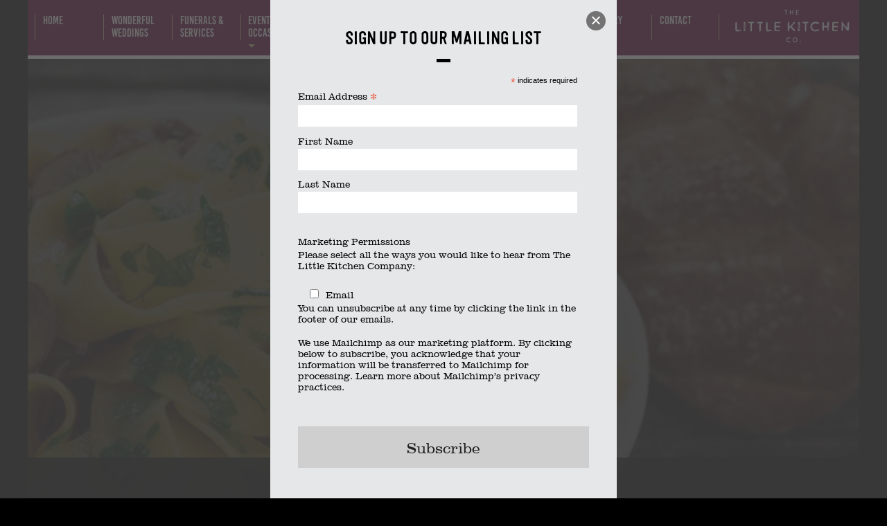

--- FILE ---
content_type: text/html; charset=UTF-8
request_url: https://www.thelittlekitchencompany.com/bespoke-catering-services-in-southampton/
body_size: 47973
content:
<!DOCTYPE html>

<!--[if lt IE 7 ]> <html lang="en" class="ie ie6"> <![endif]-->
<!--[if IE 7 ]>    <html lang="en" class="ie ie7"> <![endif]-->
<!--[if IE 8 ]>    <html lang="en" class="ie ie8"> <![endif]-->
<!--[if IE 9 ]>    <html lang="en" class="ie ie9"> <![endif]-->
<!--[if (gt IE 9)|!(IE)]><!--> <html lang="en"> <!--<![endif]-->

<head>
<!-- Google tag (gtag.js) --> <script async src="https://www.googletagmanager.com/gtag/js?id=G-M2GPR6MRK7"></script> <script> window.dataLayer = window.dataLayer || []; function gtag(){dataLayer.push(arguments);} gtag('js', new Date()); gtag('config', 'G-M2GPR6MRK7'); </script>
<!-- Meta -->
<meta charset="UTF-8" />
<meta name="viewport" content="user-scalable=no, initial-scale=1, maximum-scale=1, minimum-scale=1, width=device-width, target-densitydpi=device-dpi" />

<!-- <meta name="viewport" content="width=device-width, initial-scale=1">-->
<title>Southampton Catering | Weddings, Parties & Funerals</title>

<!-- CSS -->
<link href="https://www.thelittlekitchencompany.com/wp-content/themes/searchquest/style.css?1769828738" rel="stylesheet" type="text/css" />
<link href="https://www.thelittlekitchencompany.com/wp-content/themes/searchquest/font-awesome/css/font-awesome.css" rel="stylesheet" type="text/css" />
<link href='https://fonts.googleapis.com/css?family=Oswald:400,700,300' rel='stylesheet' type='text/css'>
<link rel="stylesheet" href="/wp-content/owlcarousel/owl.carousel.min.css">
<link rel="stylesheet" href="/wp-content/owlcarousel/owl.carousel.css">

<!-- Scripts -->
<script src="//ajax.googleapis.com/ajax/libs/jquery/1.11.2/jquery.min.js"></script>
<script src="https://www.thelittlekitchencompany.com/wp-content/themes/searchquest/main.js"></script>
<script src="/wp-content/owlcarousel/owl.carousel.min.js"></script>

<!-- All in One SEO Pack 2.3.5 by Michael Torbert of Semper Fi Web Design[910,974] -->
<meta name="description" itemprop="description" content="Creative caterers in Southampton providing relaxed wedding breakfasts, birthdays, corporate events, picnics & funeral wakes with fresh menus." />

<link rel="canonical" href="https://www.thelittlekitchencompany.com/bespoke-catering-services-in-southampton/" />
				<script type="text/javascript">
					var _gaq = _gaq || [];
					          _gaq.push(['_setAccount', 'UA-75718144-1']);
															          _gaq.push(['_trackPageview']);
					(function () {
						var ga = document.createElement('script');
						ga.type = 'text/javascript';
						ga.async = true;
						            ga.src = ('https:' == document.location.protocol ? 'https://ssl' : 'http://www') + '.google-analytics.com/ga.js';
						            var s = document.getElementsByTagName('script')[0];
						s.parentNode.insertBefore(ga, s);
					})();
				</script>
				<!-- /all in one seo pack -->
<link rel="alternate" type="application/rss+xml" title="Catering Company Hampshire &raquo; Feed" href="https://www.thelittlekitchencompany.com/feed/" />
		<script type="text/javascript">
			window._wpemojiSettings = {"baseUrl":"https:\/\/s.w.org\/images\/core\/emoji\/72x72\/","ext":".png","source":{"concatemoji":"https:\/\/www.thelittlekitchencompany.com\/wp-includes\/js\/wp-emoji-release.min.js?ver=4.5.2"}};
			!function(a,b,c){function d(a){var c,d,e,f=b.createElement("canvas"),g=f.getContext&&f.getContext("2d"),h=String.fromCharCode;if(!g||!g.fillText)return!1;switch(g.textBaseline="top",g.font="600 32px Arial",a){case"flag":return g.fillText(h(55356,56806,55356,56826),0,0),f.toDataURL().length>3e3;case"diversity":return g.fillText(h(55356,57221),0,0),c=g.getImageData(16,16,1,1).data,d=c[0]+","+c[1]+","+c[2]+","+c[3],g.fillText(h(55356,57221,55356,57343),0,0),c=g.getImageData(16,16,1,1).data,e=c[0]+","+c[1]+","+c[2]+","+c[3],d!==e;case"simple":return g.fillText(h(55357,56835),0,0),0!==g.getImageData(16,16,1,1).data[0];case"unicode8":return g.fillText(h(55356,57135),0,0),0!==g.getImageData(16,16,1,1).data[0]}return!1}function e(a){var c=b.createElement("script");c.src=a,c.type="text/javascript",b.getElementsByTagName("head")[0].appendChild(c)}var f,g,h,i;for(i=Array("simple","flag","unicode8","diversity"),c.supports={everything:!0,everythingExceptFlag:!0},h=0;h<i.length;h++)c.supports[i[h]]=d(i[h]),c.supports.everything=c.supports.everything&&c.supports[i[h]],"flag"!==i[h]&&(c.supports.everythingExceptFlag=c.supports.everythingExceptFlag&&c.supports[i[h]]);c.supports.everythingExceptFlag=c.supports.everythingExceptFlag&&!c.supports.flag,c.DOMReady=!1,c.readyCallback=function(){c.DOMReady=!0},c.supports.everything||(g=function(){c.readyCallback()},b.addEventListener?(b.addEventListener("DOMContentLoaded",g,!1),a.addEventListener("load",g,!1)):(a.attachEvent("onload",g),b.attachEvent("onreadystatechange",function(){"complete"===b.readyState&&c.readyCallback()})),f=c.source||{},f.concatemoji?e(f.concatemoji):f.wpemoji&&f.twemoji&&(e(f.twemoji),e(f.wpemoji)))}(window,document,window._wpemojiSettings);
		</script>
		<style type="text/css">
img.wp-smiley,
img.emoji {
	display: inline !important;
	border: none !important;
	box-shadow: none !important;
	height: 1em !important;
	width: 1em !important;
	margin: 0 .07em !important;
	vertical-align: -0.1em !important;
	background: none !important;
	padding: 0 !important;
}
</style>
<link rel='stylesheet' id='mailchimpSF_main_css-css'  href='https://www.thelittlekitchencompany.com/?mcsf_action=main_css&#038;ver=4.5.2' type='text/css' media='all' />
<!--[if IE]>
<link rel='stylesheet' id='mailchimpSF_ie_css-css'  href='https://www.thelittlekitchencompany.com/wp-content/plugins/mailchimp/css/ie.css?ver=4.5.2' type='text/css' media='all' />
<![endif]-->
<link rel='stylesheet' id='contact-form-7-css'  href='https://www.thelittlekitchencompany.com/wp-content/plugins/contact-form-7/includes/css/styles.css?ver=4.6.1' type='text/css' media='all' />
<link rel='stylesheet' id='photoswipe-core-css-css'  href='https://www.thelittlekitchencompany.com/wp-content/plugins/photoswipe-masonry/photoswipe-dist/photoswipe.css?ver=4.5.2' type='text/css' media='all' />
<link rel='stylesheet' id='pswp-skin-css'  href='https://www.thelittlekitchencompany.com/wp-content/plugins/photoswipe-masonry/photoswipe-dist/default-skin/default-skin.css?ver=4.5.2' type='text/css' media='all' />
<link rel='stylesheet' id='wp-add-custom-css-css'  href='https://www.thelittlekitchencompany.com?display_custom_css=css&#038;ver=4.5.2' type='text/css' media='all' />
<script type='text/javascript' src='https://www.thelittlekitchencompany.com/wp-includes/js/jquery/jquery.js?ver=1.12.3'></script>
<script type='text/javascript' src='https://www.thelittlekitchencompany.com/wp-includes/js/jquery/jquery-migrate.min.js?ver=1.4.0'></script>
<script type='text/javascript' src='https://www.thelittlekitchencompany.com/wp-content/plugins/photoswipe-masonry/photoswipe-dist/photoswipe.min.js?ver=4.5.2'></script>
<script type='text/javascript' src='https://www.thelittlekitchencompany.com/wp-content/plugins/photoswipe-masonry/photoswipe-masonry.js?ver=4.5.2'></script>
<script type='text/javascript' src='https://www.thelittlekitchencompany.com/wp-content/plugins/photoswipe-masonry/photoswipe-dist/photoswipe-ui-default.min.js?ver=4.5.2'></script>
<script type='text/javascript' src='https://www.thelittlekitchencompany.com/wp-content/plugins/photoswipe-masonry/masonry.pkgd.min.js?ver=4.5.2'></script>
<script type='text/javascript' src='https://www.thelittlekitchencompany.com/wp-content/plugins/photoswipe-masonry/imagesloaded.pkgd.min.js?ver=4.5.2'></script>
<link rel='https://api.w.org/' href='https://www.thelittlekitchencompany.com/wp-json/' />
<link rel="EditURI" type="application/rsd+xml" title="RSD" href="https://www.thelittlekitchencompany.com/xmlrpc.php?rsd" />
<link rel="wlwmanifest" type="application/wlwmanifest+xml" href="https://www.thelittlekitchencompany.com/wp-includes/wlwmanifest.xml" /> 
<meta name="generator" content="WordPress 4.5.2" />
<link rel='shortlink' href='https://www.thelittlekitchencompany.com/?p=11901' />
<link rel="alternate" type="application/json+oembed" href="https://www.thelittlekitchencompany.com/wp-json/oembed/1.0/embed?url=https%3A%2F%2Fwww.thelittlekitchencompany.com%2Fbespoke-catering-services-in-southampton%2F" />
<link rel="alternate" type="text/xml+oembed" href="https://www.thelittlekitchencompany.com/wp-json/oembed/1.0/embed?url=https%3A%2F%2Fwww.thelittlekitchencompany.com%2Fbespoke-catering-services-in-southampton%2F&#038;format=xml" />
<link rel="icon" href="https://www.thelittlekitchencompany.com/wp-content/uploads/2026/01/cropped-LKC-Logo-32x32.png" sizes="32x32" />
<link rel="icon" href="https://www.thelittlekitchencompany.com/wp-content/uploads/2026/01/cropped-LKC-Logo-192x192.png" sizes="192x192" />
<link rel="apple-touch-icon-precomposed" href="https://www.thelittlekitchencompany.com/wp-content/uploads/2026/01/cropped-LKC-Logo-180x180.png" />
<meta name="msapplication-TileImage" content="https://www.thelittlekitchencompany.com/wp-content/uploads/2026/01/cropped-LKC-Logo-270x270.png" />

<script>
$(function() {
	$('.wpcf7-form-control-wrap').mouseover(function() {
		$(this).children('.wpcf7-not-valid-tip').fadeOut('fast');
	});
	$('.wpcf7-form-control-wrap').focusin(function(e) {
		$(this).children('.wpcf7-not-valid-tip').fadeOut('fast');
	});
});




</script>

</head>


<body class="page page-id-11901 page-template-default" id="body-id-bespoke-catering-services-in-southampton" style="background-color:#000000;">


<!--[if lt IE 8 ]>
		<div id="browser-warning" style="position: fixed;z-index:999;width: 440px;margin-left: -210px;left: 50%;top: 100px;background: white;color: black;padding: 20px;border: 2px solid black;font-family: arial, sans-serif;font-size: 12px;">
    <b style="display: block;width: 100%;text-align: center;margin-bottom: -20px;color: #F72525;">WARNING</b>
    <br/><br/>
    You are using an out of date and insecure version of Internet Explorer.
    <br/><br/>
    This website may not display as intended. Please update for an improved web browsing experience and better online security.
    <br/><br/>
    <a style="display: block;float: right;" href="#" id="dismiss">Dismiss this message</a>
    <a href="http://windows.microsoft.com/en-GB/windows-vista/Update-Internet-Explorer" style="color: #0066CC;" target="_blank">Update Internet Explorer</a>
    </div>
	<![endif]--><div id="wrapper" class="container hfeed subpage">
<div id="wrapper-header" class="container hfeed subpage">
	<div id="header-wrapper">

    	<div id="mobile-menu-button" style="background-color:#5f0031;">
        	<div id="rsp-menu-toggle">
                <div id="nav-icon2">
                  <span></span>
                  <span></span>
                  <span></span>
                  <span></span>
                  <span></span>
                  <span></span>
                </div>
            </div>
        </div>

		<div id="header-content" class="content-wrapper">
            <div id="rsp-menu-wrap" >
                <div id="rsp-menu" style="display: none; overflow: hidden;">
                    <div class="main-menu"><ul id="menu-menu-1" class="menu"><li id="menu-item-10490" class="menu-item-first menu-item menu-item-type-post_type menu-item-object-page menu-item-10490"><a href="https://www.thelittlekitchencompany.com/"><span>Home</span></a></li>
<li id="menu-item-10499" class="menu-item menu-item-type-post_type menu-item-object-page menu-item-10499"><a href="https://www.thelittlekitchencompany.com/wonderful-weddings/">Wonderful<br/><span>weddings</span></a></li>
<li id="menu-item-11722" class="menu-item menu-item-type-post_type menu-item-object-page menu-item-11722"><a href="https://www.thelittlekitchencompany.com/funerals/">Funerals &#038;<br><span> Services</span></a></li>
<li id="menu-item-12534" class="menu-item menu-item-type-custom menu-item-object-custom menu-item-has-children menu-item-12534"><a>Events &#038;<br>occasions</a>
<ul class="sub-menu">
	<li id="menu-item-12536" class="menu-item menu-item-type-post_type menu-item-object-page menu-item-12536"><a href="https://www.thelittlekitchencompany.com/dine-at-home/">Dine at<br><span> Home</span></a></li>
	<li id="menu-item-12956" class="menu-item menu-item-type-post_type menu-item-object-page menu-item-12956"><a href="https://www.thelittlekitchencompany.com/corporate-catering/">Corporate<br><span>Catering</span></a></li>
	<li id="menu-item-12969" class="menu-item menu-item-type-post_type menu-item-object-page menu-item-12969"><a href="https://www.thelittlekitchencompany.com/parties/">Party<br><span>catering</span></a></li>
</ul>
</li>
<li id="menu-item-13106" class="menu-item menu-item-type-post_type menu-item-object-page menu-item-13106"><a href="https://www.thelittlekitchencompany.com/posh-picnics/"><span>Posh Picnics</span></a></li>
<li id="menu-item-10497" class="menu-item menu-item-type-post_type menu-item-object-page menu-item-has-children menu-item-10497"><a href="https://www.thelittlekitchencompany.com/our-bistros-and-bars/">Our bistros <br><span>&#038; bars</span></a>
<ul class="sub-menu">
	<li id="menu-item-12933" class="menu-item menu-item-type-post_type menu-item-object-page menu-item-12933"><a href="https://www.thelittlekitchencompany.com/bistro/">The<br>Little Kitchen<br><span>Bistro</span></a></li>
	<li id="menu-item-12966" class="menu-item menu-item-type-post_type menu-item-object-page menu-item-12966"><a href="https://www.thelittlekitchencompany.com/exbury/">The Little<br>Kitchen at<br><span>Exbury</span></a></li>
</ul>
</li>
<li id="menu-item-13474" class="menu-item menu-item-type-post_type menu-item-object-page menu-item-13474"><a href="https://www.thelittlekitchencompany.com/corporate-catering/seasonal-offers/"><span>Pinglestone Weddings</span></a></li>
<li id="menu-item-12838" class="menu-item menu-item-type-post_type menu-item-object-page menu-item-12838"><a href="https://www.thelittlekitchencompany.com/testimonials/"><span>Testimonials</span></a></li>
<li id="menu-item-11733" class="menu-item menu-item-type-post_type menu-item-object-page menu-item-11733"><a href="https://www.thelittlekitchencompany.com/gallery/"><span>Gallery</span></a></li>
<li id="menu-item-10491" class="menu-item-last menu-item menu-item-type-post_type menu-item-object-page menu-item-10491"><a href="https://www.thelittlekitchencompany.com/contact/"><span>Contact</span></a></li>
</ul></div>                </div>
            </div>
						<div class="header-top" style="background-color:#5f0031;">
							<div class="header-item header-item-one">
								<div id="navigation" role="navigation" style="background-color:#5f0031;">
									<div class="menu-header"><ul id="menu-menu-2" class="menu"><li class="menu-item-first menu-item menu-item-type-post_type menu-item-object-page menu-item-10490"><a href="https://www.thelittlekitchencompany.com/"><span>Home</span></a></li>
<li class="menu-item menu-item-type-post_type menu-item-object-page menu-item-10499"><a href="https://www.thelittlekitchencompany.com/wonderful-weddings/">Wonderful<br/><span>weddings</span></a></li>
<li class="menu-item menu-item-type-post_type menu-item-object-page menu-item-11722"><a href="https://www.thelittlekitchencompany.com/funerals/">Funerals &#038;<br><span> Services</span></a></li>
<li class="menu-item menu-item-type-custom menu-item-object-custom menu-item-has-children menu-item-12534"><a>Events &#038;<br>occasions</a>
<ul class="sub-menu">
	<li class="menu-item menu-item-type-post_type menu-item-object-page menu-item-12536"><a href="https://www.thelittlekitchencompany.com/dine-at-home/">Dine at<br><span> Home</span></a></li>
	<li class="menu-item menu-item-type-post_type menu-item-object-page menu-item-12956"><a href="https://www.thelittlekitchencompany.com/corporate-catering/">Corporate<br><span>Catering</span></a></li>
	<li class="menu-item menu-item-type-post_type menu-item-object-page menu-item-12969"><a href="https://www.thelittlekitchencompany.com/parties/">Party<br><span>catering</span></a></li>
</ul>
</li>
<li class="menu-item menu-item-type-post_type menu-item-object-page menu-item-13106"><a href="https://www.thelittlekitchencompany.com/posh-picnics/"><span>Posh Picnics</span></a></li>
<li class="menu-item menu-item-type-post_type menu-item-object-page menu-item-has-children menu-item-10497"><a href="https://www.thelittlekitchencompany.com/our-bistros-and-bars/">Our bistros <br><span>&#038; bars</span></a>
<ul class="sub-menu">
	<li class="menu-item menu-item-type-post_type menu-item-object-page menu-item-12933"><a href="https://www.thelittlekitchencompany.com/bistro/">The<br>Little Kitchen<br><span>Bistro</span></a></li>
	<li class="menu-item menu-item-type-post_type menu-item-object-page menu-item-12966"><a href="https://www.thelittlekitchencompany.com/exbury/">The Little<br>Kitchen at<br><span>Exbury</span></a></li>
</ul>
</li>
<li class="menu-item menu-item-type-post_type menu-item-object-page menu-item-13474"><a href="https://www.thelittlekitchencompany.com/corporate-catering/seasonal-offers/"><span>Pinglestone Weddings</span></a></li>
<li class="menu-item menu-item-type-post_type menu-item-object-page menu-item-12838"><a href="https://www.thelittlekitchencompany.com/testimonials/"><span>Testimonials</span></a></li>
<li class="menu-item menu-item-type-post_type menu-item-object-page menu-item-11733"><a href="https://www.thelittlekitchencompany.com/gallery/"><span>Gallery</span></a></li>
<li class="menu-item-last menu-item menu-item-type-post_type menu-item-object-page menu-item-10491"><a href="https://www.thelittlekitchencompany.com/contact/"><span>Contact</span></a></li>
</ul></div>								</div><!-- #header-content -->
							</div>
							<div class="header-item header-item-two">
								<div id="logo-wrapper">
										<div id="logo" role="banner"  style="background-color:#5f0031;">
																							<a href="https://www.thelittlekitchencompany.com"><img src="/wp-content/uploads/2023/01/Kitchen_stack_whiteresized-small-1.png" /></a>
																					</div><!-- #branding -->
					</div>

							</div>
						</div>
					</div>
						</div><!-- #header-wrapper -->
					</div>
					<div id="wrapper" class="container hfeed subpage">

        	 <div id="homebox-wrapper" class="content-wrapper">
				<img width="600" height="450" src="https://www.thelittlekitchencompany.com/wp-content/uploads/2016/06/ThumbImage28.jpg" class="attachment-post-thumbnail size-post-thumbnail wp-post-image" alt="Creamy mushroom tagliatelle pasta served in a white bowl with fresh parsley, alongside rustic bread on a wooden table" srcset="https://www.thelittlekitchencompany.com/wp-content/uploads/2016/06/ThumbImage28.jpg 600w, https://www.thelittlekitchencompany.com/wp-content/uploads/2016/06/ThumbImage28-300x225.jpg 300w" sizes="(max-width: 600px) 100vw, 600px" />				<div id="logo-wrapper-home">
						<div id="logo-home" role="banner"  >
															<!--<a href="https://www.thelittlekitchencompany.com"><img src="/wp-content/uploads/2020/07/Kitchen_wide_white-resized.png" /></a>-->
								<div id="page-title"  >
										<div class="title-inner">
										<h1>Southampton Catering Service</h1>
											</div>
								</div>
													</div><!-- #branding -->
	</div>
            </div>





			<div class="clear"></div>



	<style>
	#homebox-wrapper {
	 border-bottom: 15px solid #5f0031;
	}
	.menu ul {background-color:#5f0031;}
</style>
	<div id="main-wrapper">

		<div id="main-content" class="content-wrapper">

			<div id="main-inner-full" role="main">


            								<div class="magic-blocks">
											<div class="magic-block   magic-block-article magic-block-single"  style="background-color:#5f0031; border-color:#5f0031;">
						
	<div class="article"  style="border-color:#5f0031;">
				<div class="article-content content">
			<p>Are you on the hunt for exceptional event catering in Southampton? We&#8217;ve got some good news; you&#8217;ve come to the right place. Bringing sweet treats, colourful canapés and tantalising feasts to Southampton, The Little Kitchen Company uses only local produce to deliver exceptional food and service. Our reputable catering company in Southampton is the perfect partner to any ever, whether it&#8217;s an intimate wedding, a corporate party, a funeral or any excuse for a posh picnic. No matter the scale of your event catering requirements in Southampton, you can count on us.</p>
<p>Hampshire&#8217;s bustling coastal city, Southampton is brimming with a rich maritime and aviation history, outstanding architecture dating from over 800 years ago to impressive contemporary new builds &#8211; not to mention the friendly locals for whom the town is renowned. In short, this city offers a plethora of spots for unforgettable events. No matter where your event in Southampton takes place, The Little Kitchen Company promises only the best quality catering.</p>
		</div>
				<div class="article-image right">
                
			 
				<img src="https://www.thelittlekitchencompany.com/wp-content/uploads/2016/09/Christmas-1_lo-1.jpg" />
					</div>
			</div>
	
					</div><!-- .block-article -->
							<div class="magic-block   magic-block-article magic-block-single"  style="background-color:#5f0031; border-color:#5f0031;">
						
	<div class="article"  style="border-color:#5f0031;">
				<div class="article-image left">
				                
             
			 
				<img src="https://www.thelittlekitchencompany.com/wp-content/uploads/2019/02/prawn-dish-event-catering-compressed.jpg" />
					</div>
				<div class="article-content content">
			<h1 style="text-align: center;">Wedding Catering Services In Southampton</h1>
<p>Whether your wedding reception requires a traditional banquet to feed the 5000, something smaller, or something a little different &#8211; think afternoon teas, posh picnics and sizzling hog roast &#8211; our bespoke <a href="https://www.thelittlekitchencompany.com/wonderful-weddings/">wedding catering company</a> in Southampton is here for you.</p>
<p>Sometimes couples will have a firm idea of what they would like for their wedding catering menu, whilst others will be in need of a bit of inspiration or guidance. In either case, our friendly and superbly experienced wedding catering team in Southampton is ready to make your dining dreams come true.</p>
		</div>
			</div>
	
					</div><!-- .block-article -->
							<div class="magic-block   magic-block-article magic-block-single"  style="background-color:#5f0031; border-color:#5f0031;">
						
	<div class="article"  style="border-color:#5f0031;">
				<div class="article-image left">
				                
             
			 
				<img src="https://www.thelittlekitchencompany.com/wp-content/uploads/2016/06/glass-dinner.jpg" />
					</div>
				<div class="article-content content">
			<p>Something we love about our huge range of wedding catering options it their ability to complement or encourage a wedding theme. To give you a &#8216;taste&#8217; of what we mean; you might consider a mouth-watering BBQ menu for a fun and informal wedding reception, a hearty hog roast could be the perfect match for a quirky barn-style wedding reception, and an indulgent three (or four, or five&#8230;) course meal featuring all of your favourite foods would suit a traditional wedding reception.</p>
<p>We hope our passion and dedication to your wedding catering in Southampton is clear, but in case you need a little more convincing, we are delighted to share our award of Hampshire Wedding Caterer 2016! With the Little Kitchen Company you really can expect satisfied stomachs, happy faces and a truly memorable wedding catering experience. <a href="https://www.thelittlekitchencompany.com/wonderful-weddings/">Learn more about our Southampton wedding catering service here</a>.</p>
		</div>
			</div>
	
					</div><!-- .block-article -->
							<div class="magic-block   magic-block-article magic-block-single"  style="background-color:#5f0031; border-color:#5f0031;">
						
	<div class="article"  style="border-color:#5f0031;">
				<div class="article-content content">
			<h1 style="text-align: center;">Catering Parties in Southampton</h1>
<p>A small celebration with loved ones to the annual company party, our <a href="https://www.thelittlekitchencompany.com/parties/">party catering servicing</a> in Southampton are sure to excite and delight your guests. The Little Kitchen Company is ready to take your party to the next level with our drive to deliver the very best in Southampton party catering. For birthday parties, anniversaries, retirement parties and christenings, our bespoke party catering services in Southampton ensure you can choose a menu that is tailored exactly to your catering requirements.</p>
<p>&nbsp;</p>
		</div>
				<div class="article-image right">
                
			 
				<img src="https://www.thelittlekitchencompany.com/wp-content/uploads/2016/06/cupcakes.jpg" />
					</div>
			</div>
	
					</div><!-- .block-article -->
							<div class="magic-block   magic-block-article magic-block-single"  style="background-color:#5f0031; border-color:#5f0031;">
						
	<div class="article"  style="border-color:#5f0031;">
				<div class="article-image left">
				                
             
			 
				<img src="https://www.thelittlekitchencompany.com/wp-content/uploads/2019/02/canape-selection-event-catering.jpg" />
					</div>
				<div class="article-content content">
			<h1 style="text-align: center;">Posh Picnics in Southampton</h1>
<p>As a city, Southampton is a real gem. The plentiful parks, wide harbours and riverside stop-offs offer the perfect location for a posh picnic &#8211; the ultimate indulgence! Our popular <a href="https://www.thelittlekitchencompany.com/posh-picnics/">posh picnic catering</a> options in Southampton range from a classic cricket hamper with pork pies and smoked salmon sandwiches to a traditional afternoon tea hamper with fresh a delightful sweet treats inside. No matter the size of your event, our posh picnic catering is sure to impress.</p>
		</div>
			</div>
	
					</div><!-- .block-article -->
							<div class="magic-block   magic-block-article magic-block-single"  style="background-color:#5f0031; border-color:#5f0031;">
						
	<div class="article"  style="border-color:#5f0031;">
				<div class="article-content content">
			<h1 style="text-align: center;">Funeral Catering in Southampton</h1>
<p>Organising a wake is something we wouldn&#8217;t wish on anyone. We know how difficult a funeral is for friends and loved ones, but with The Little Kitchen Company as your<a href="https://www.thelittlekitchencompany.com/funerals/"> funeral caterer</a>, we hope to make things that bit easier. Our professional funeral catering services aim to take as much worry as possible from the day itself by ensuring everything runs smoothly at the wake. We always aim to provide the best funeral catering services to Southampton, providing experienced staff to prepare, serve, and wash up, should you need it. Alternatively, we can do a drop off and hire service if preferred.</p>
		</div>
				<div class="article-image right">
                
			 
				<img src="https://www.thelittlekitchencompany.com/wp-content/uploads/2019/02/rigatoni-arrabbiata-olive-event-catering.jpg" />
					</div>
			</div>
	
					</div><!-- .block-article -->
							<div class="magic-block   magic-block-article magic-block-single"  style="background-color:#5f0031; border-color:#5f0031;">
						
	<div class="article"  style="border-color:#5f0031;">
				<div class="article-image left">
				                
             
			 
				<img src="https://www.thelittlekitchencompany.com/wp-content/uploads/2019/02/berry-wedding-cake-dessert.jpg" />
					</div>
				<div class="article-content content">
			<h1 style="text-align: center;">Call for a Chat</h1>
<p>Feedback is really important to The Little Kitchen Company team and we are very pleased to share that we’ve made clients extremely happy with our event catering in Southampton. Why not take a <a href="https://www.thelittlekitchencompany.com/testimonials/">read of our testimonials here</a>?</p>
<p>As a catering company in Southampton, nothing makes us happier than providing the very best catering services for your event.  To learn how we can make your event even more memorable, <a href="https://www.thelittlekitchencompany.com/contact/">get in touch today!</a></p>
<p>&nbsp;</p>
		</div>
			</div>
	
					</div><!-- .block-article -->
									</div>
					
			</div><!-- #main-inner -->

		</div><!-- #main-content -->
</div>
<!-- #main-wrapper -->

<div id="footer-wrapper"   style="background-color:#5f0031;">
	<div id="footer-content" class="content-wrapper">
		<div id="copyright">
			<div class="copyright-feet">

				<div class="right-foot">
					<li id="text-2" class="widget-container widget_text">			<div class="textwidget">&copy; 2023 The Little Kitchen Company | <a href="privacy-policy/">Privacy Policy</a> | <a href="/contact/">Contact</a> | <a href="tel:01962885600"> 01962 885600</a> | <a href="mailto:info@thelittlekitchencompany.com">info@thelittlekitchencompany.com </a><br>
Official partner of <a target="_blank" href="https://bridebook.com/uk">bridebook.co.uk</a><br>
Partnered with <a href="http://www.theweddingsecret.co.uk/wedding-venues-hampshire.htm" target="_blank">The Wedding Secret</a></div>
		</li>				</div>
				<div class="left-foot">
					<li id="text-3" class="widget-container widget_text">			<div class="textwidget"><div id="award-logos">
	<a class="i-icon s-icon" href="https://www.instagram.com/thelittlekitchencompany/" target="_blank"><img src="/wp-content/uploads/2020/10/White-Instagram-Logo.png"></a> 
	<a class="f-icon s-icon" href="https://www.facebook.com/The-Little-Kitchen-Company-238373366212674/" target="_blank"><img src="/wp-content/uploads/2020/10/White-Facebook-Logo.png"></a> 
	<a href="https://www.tripadvisor.co.uk/Restaurant_Review-g186300-d8012491-Reviews-The_Little_Kitchen_Bistro-Winchester_Hampshire_England.html" target="_blank"><img src="/wp-content/uploads/2016/06/Trip-Advisor.png"></a> 
	<a href="http://www.hampshirefare.co.uk/" target="_blank"><img src="/wp-content/uploads/2016/06/Hampshire-fare-1.png"></a>
</div></div>
		</li>				</div>
			</div>
			<div class="footer-dark">
				<div class="footer-nav">
					<li id="nav_menu-2" class="widget-container widget_nav_menu"><div class="menu-footer-menu-container"><ul id="menu-footer-menu" class="menu"><li id="menu-item-11889" class="menu-item-first menu-item menu-item-type-post_type menu-item-object-page menu-item-11889"><a href="https://www.thelittlekitchencompany.com/bespoke-catering-services-in-bournemouth/"><span>Bournemouth</span></a></li>
<li id="menu-item-11912" class="menu-item menu-item-type-post_type menu-item-object-page menu-item-11912"><a href="https://www.thelittlekitchencompany.com/bespoke-catering-services-in-hampshire/"><span>Hampshire</span></a></li>
<li id="menu-item-11891" class="menu-item menu-item-type-post_type menu-item-object-page menu-item-11891"><a href="https://www.thelittlekitchencompany.com/bespoke-catering-services-in-portsmouth/"><span>Portsmouth</span></a></li>
<li id="menu-item-12057" class="menu-item menu-item-type-post_type menu-item-object-page menu-item-12057"><a href="https://www.thelittlekitchencompany.com/bespoke-catering-services-in-newbury/"><span>Newbury</span></a></li>
<li id="menu-item-12058" class="menu-item menu-item-type-post_type menu-item-object-page menu-item-12058"><a href="https://www.thelittlekitchencompany.com/bespoke-catering-services-in-salisbury/"><span>Salisbury</span></a></li>
<li id="menu-item-13116" class="menu-item menu-item-type-post_type menu-item-object-page current-menu-item page_item page-item-11901 current_page_item menu-item-13116"><a href="https://www.thelittlekitchencompany.com/bespoke-catering-services-in-southampton/"><span>Southampton</span></a></li>
<li id="menu-item-13117" class="menu-item menu-item-type-post_type menu-item-object-page menu-item-13117"><a href="https://www.thelittlekitchencompany.com/bespoke-catering-services-in-winchester/"><span>Winchester</span></a></li>
<li id="menu-item-13118" class="menu-item menu-item-type-post_type menu-item-object-page menu-item-13118"><a href="https://www.thelittlekitchencompany.com/bespoke-catering-services-in-reading/"><span>Reading</span></a></li>
<li id="menu-item-13119" class="menu-item menu-item-type-post_type menu-item-object-page menu-item-13119"><a href="https://www.thelittlekitchencompany.com/bespoke-catering-services-in-basingstoke/"><span>Basingstoke</span></a></li>
<li id="menu-item-13120" class="menu-item-last menu-item menu-item-type-post_type menu-item-object-page menu-item-13120"><a href="https://www.thelittlekitchencompany.com/bespoke-catering-services-in-andover/"><span>Andover</span></a></li>
</ul></div></li>				</div>
			</div>
		</div>
		<!-- #copyright -->
	</div>
	<!-- #footer-content -->

	<div class="cookie-bar flex flex-jc-c flex-ai-c">
	  <div class="cookie-inner">
	    This site uses cookies - <a rel="nofollow" href="/privacy-policy">Find out more here</a>
	  </div>
	  <div class="cookie-button">
	    <a href="#0" class="bttn" id="accept-cookies">Accept</a>
	  </div>
	</div>

</div>
<!-- #footer-wrapper -->
</div>
<!-- #wrapper -->

<script>

/*$(document).ready(function(){
	$(".owl-carousel").owlCarousel({
		loop:true,
		stagePadding: 30,
		margin:30,
		autoplay:true,
		autoplayTimeout: 3000,
		autoplayHoverPause: true,
		nav:false,
		merge:true,
		responsive:{
			0:{
				items:1,
				merge:false
			},
			600:{
				items:3
			},
			1000:{
				items:5
			}
		},
		/* navText: [
      "<i class='fa fa-chevron-left'></i>",
      "<i class='fa fa-chevron-right'></i>"
      ]*/
/*
	});
});
*/
	$(document).ready(function(){


		if ($(window).width() > 1015) {
			$( ".magic-block" ).each(function() {
				var h = $( this ).outerHeight();
				$(this).find('.boxes').height(h);
			});
		}



		if ($(window).width() > 1015) {
			$('.magic-block-columns').each(function() {
			var ht = $( this ).outerHeight();
			$('.magic-block-columns .column .column-content').css('height', ht - 230);
			});

			var t=0; // the height of the highest element (after the function runs)
			var t_elem;  // the highest element (after the function runs)
			$('.magic-block-columns h2').each(function () {
				$this = $(this);
				if ( $this.outerHeight() > t ) {
					t_elem=this;
					t=$this.outerHeight();
				}
				$('.magic-block-columns h2').css('height', t);
			});

		}

		if ($(window).width() <= 1015 && $(window).width() > 550) {
			var elems = $(".magic-block-columns .column");
			var wrapper = $('<div class="magic-block-columns-pair" />');
			var pArrLen = elems.length;
			for (var i = 0;i < pArrLen;i+=2){
				elems.filter(':eq('+i+'),:eq('+(i+1)+')').wrapAll(wrapper);
			};

			$('.magic-block-columns-pair').each(function() {
			var wht = $( this ).outerHeight();
			$(this).find('.column-content').css('height', wht - 200);
			});

		}

		var elementPosition = $('.menu-header').offset();
		$(window).scroll(function () {
			if ($(window).scrollTop() > elementPosition.top) {
				$('.menu-header').addClass('stickymenu');
			} else {
				$('.menu-header').removeClass('stickymenu');
			}
		});



	});

</script>
<script>

$(window).load(function(){
	if ($(window).width() > 550) {
		$( ".magic-block:has(.tesimonialblockp)" ).each(function() {
			var tt=0; // the height of the highest element (after the function runs)
			var tt_elem;  // the highest element (after the function runs)
			$(this).find('.boxes-content').each(function () {
				$this = $(this);
				if ( $this.outerHeight() > tt ) {
					tt_elem=this;
					tt=$this.outerHeight();
				}
			});
			$(this).find('.boxes').height(tt);
		});
	}
});

</script>

<script>
function setCookie(cname, exdays) {
  var d = new Date();
  d.setTime(d.getTime() + (exdays * 24 * 60 * 60 * 1000));
  var expires = "expires=" + d.toUTCString();
  document.cookie = cname + "=" + "true" + ";" + expires + ";SameSite=strict;path=/";
}


function getCookie(name) {
  var pattern = RegExp(name + "=.[^;]*");
  matched = document.cookie.match(pattern);
  if (matched) {
    var cookie = matched[0].split('=');
    return cookie[1];
  }
  return false;
}


function checkCookie() {
  var cookies = getCookie("cookieAcc");
  if (cookies != "") {} else {
    $('html').addClass('cookie-bar-active')
    $('#accept-cookies').on('click', function(e) {
      $('html').removeClass('cookie-bar-active');
      e.preventDefault;
      setCookie("cookieAcc", 1);
    })
  }
}

$(document).ready(function(){
	checkCookie();
});
</script>
	<div id="themify-popup-13447" class="themify-popup style-classic mfp-hide" data-trigger="timedelay" data-style="classic" style="display:none" data-position="center-center" data-close-overlay="yes" data-time-delay="1" data-animation="bounce" data-animation-exit="fadeOut" data-limit-count="2" data-cookie-expiration="5" data-enableescapekey="yes">
		<div id="mc_embed_shell">
      <link href="//cdn-images.mailchimp.com/embedcode/classic-061523.css" rel="stylesheet" type="text/css">
<style type="text/css">
        #mc_embed_signup{background:#fff; false;clear:left; font:14px Helvetica,Arial,sans-serif; width: 600px;}
        /* Add your own Mailchimp form style overrides in your site stylesheet or in this style block.
           We recommend moving this block and the preceding CSS link to the HEAD of your HTML file. */
</style>
<style type="text/css">
        #mc-embedded-subscribe-form input[type=checkbox]{display: inline; width: auto;margin-right: 10px;}
#mergeRow-gdpr {margin-top: 20px;}
#mergeRow-gdpr fieldset label {font-weight: normal;}
#mc-embedded-subscribe-form .mc_fieldset{border:none;min-height: 0px;padding-bottom:0px;}
</style>
<div id="mc_embed_signup">
<form action="https://thelittlekitchencompany.us3.list-manage.com/subscribe/post?u=fd5ef9eb282b69f59bc8644a0&amp;id=761f5ad059&amp;v_id=4718&amp;f_id=00955ae2f0" method="post" id="mc-embedded-subscribe-form" name="mc-embedded-subscribe-form" class="validate" target="_blank">
<div id="mc_embed_signup_scroll">
<h2>Sign up to our mailing list</h2>
<div class="indicates-required"><span class="asterisk">*</span> indicates required</div>
<div class="mc-field-group"><label for="mce-EMAIL">Email Address <span class="asterisk">*</span></label><input type="email" name="EMAIL" class="required email" id="mce-EMAIL" required="" value=""></div>
<div class="mc-field-group"><label for="mce-FNAME">First Name </label><input type="text" name="FNAME" class=" text" id="mce-FNAME" value=""></div>
<div class="mc-field-group"><label for="mce-LNAME">Last Name </label><input type="text" name="LNAME" class=" text" id="mce-LNAME" value=""></div>
<div id="mergeRow-gdpr" class="mergeRow gdpr-mergeRow content__gdprBlock mc-field-group">
<div class="content__gdpr"><label>Marketing Permissions</label>
<p>Please select all the ways you would like to hear from The Little Kitchen Company:</p>
<fieldset class="mc_fieldset gdprRequired mc-field-group" name="interestgroup_field"><label class="checkbox subfield" for="gdpr9237"><input type="checkbox" id="gdpr_9237" name="gdpr[9237]" class="gdpr" value="Y"><span>Email</span></label></fieldset>
<p>You can unsubscribe at any time by clicking the link in the footer of our emails.</p>
</div>
<div class="content__gdprLegal">
<p>We use Mailchimp as our marketing platform. By clicking below to subscribe, you acknowledge that your information will be transferred to Mailchimp for processing. <a href="https://mailchimp.com/legal/terms">Learn more</a> about Mailchimp&#8217;s privacy practices.</p>
</div>
</div>
<div id="mce-responses" class="clear">
<div class="response" id="mce-error-response" style="display: none;"></div>
<div class="response" id="mce-success-response" style="display: none;"></div>
</p></div>
<div aria-hidden="true" style="position: absolute; left: -5000px;"><input type="text" name="b_fd5ef9eb282b69f59bc8644a0_761f5ad059" tabindex="-1" value=""></div>
<div class="clear"><input type="submit" name="subscribe" id="mc-embedded-subscribe" class="button" value="Subscribe"></div>
</p></div>
</form>
</div>
<p><script type="text/javascript" src="//s3.amazonaws.com/downloads.mailchimp.com/js/mc-validate.js"></script><script type="text/javascript">(function($) {window.fnames = new Array(); window.ftypes = new Array();fnames[0]='EMAIL';ftypes[0]='email';fnames[1]='FNAME';ftypes[1]='text';fnames[2]='LNAME';ftypes[2]='text';fnames[3]='ADDRESS';ftypes[3]='address';fnames[4]='PHONE';ftypes[4]='phone';}(jQuery));var $mcj = jQuery.noConflict(true);</script></div>
	</div>
	<style>body.themify-popup-showing-13447 .mfp-wrap .mfp-inline-holder .mfp-content{width:500px!important}
body.themify-popup-showing-13447 .mfp-bg{background-color: rgba(71, 71, 71, 1)}
input#mc-embedded-subscribe {
    padding: 15px !important;
    width: 100%!important;
    position: relative;
    color: #222!important;
    font-family: Clarendon;
    font-size: 22px!important;
}

input#mc-embedded-subscribe:hover {
    color: #fff!important;
}

#mc_embed_signup .button {
    background-color: #cfcfcf;
    border-radius: 0;
    height: 60px;
}

input#mc-embedded-subscribe:hover {

        background-color: #838383!important;
}

#mc_embed_signup {
    background-color: #e6e7e9;
}

.mfp-content {
    background-color: #e6e7e9!important;
}

#mc_embed_signup .mc-field-group input {
    border-radius: 0;
    border: 0;
}
#mc_embed_signup label, #mc_embed_signup p {
    font-family: Clarendon;

}
div#mc_embed_signup {
    padding: 20px;
}
div#mc_embed_signup {
    width: auto!important;
}
#mc_embed_signup h2 {
    font-family: "Festivo Letters No1";    text-align: center;
    font-size: 27px;
    font-weight: 100;
}
#themify-popup-13447 .welcome-popup {
	background: #fff;
	color: #777;
	font-size: 1em;
	line-height: 1.6em;
	text-align: center;
	padding: 75px 10% 60px;
}
#themify-popup-13447 .welcome-popup h1,
#themify-popup-13447 .welcome-popup h2,
#themify-popup-13447 .welcome-popup h3 {
	color: #000;
}
#themify-popup-13447 .welcome-popup a {
	color: #755ebb;
	text-decoration: none;
}
#themify-popup-13447 .action-buttons {
	margin: 30px 0 10px;
}
#themify-popup-13447 .action-buttons a {
	font-size: 1.2em;
	line-height: 1;
	background: #755ebb;
	color: #fff;
	display: inline-block; 
	vertical-align: middle;
	padding: 11px 26px;
	margin: 5px 3px;
	text-decoration: none;
	border-radius: 40px;
}
#themify-popup-13447 .action-buttons a.outline {
	background: none;
	color: #755ebb;
	border: solid 2px;
}
</style>			<!-- Root element of PhotoSwipe. Must have class pswp. -->
			<div class="pswp" tabindex="-1" role="dialog" aria-hidden="true">

			    <!-- Background of PhotoSwipe.
			         Its a separate element, as animating opacity is faster than rgba(). -->
			    <div class="pswp__bg"></div>

			    <!-- Slides wrapper with overflow:hidden. -->
			    <div class="pswp__scroll-wrap">

			        <!-- Container that holds slides.
			                PhotoSwipe keeps only 3 slides in DOM to save memory. -->
			        <div class="pswp__container">
			            <!-- dont modify these 3 pswp__item elements, data is added later on -->
			            <div class="pswp__item"></div>
			            <div class="pswp__item"></div>
			            <div class="pswp__item"></div>
			        </div>

			        <!-- Default (PhotoSwipeUI_Default) interface on top of sliding area. Can be changed. -->
			        <div class="pswp__ui pswp__ui--hidden">

			            <div class="pswp__top-bar">

			                <!--  Controls are self-explanatory. Order can be changed. -->

			                <div class="pswp__counter"></div>

			                <button class="pswp__button pswp__button--close" title="Close (Esc)"></button>

			                <button class="pswp__button pswp__button--share" title="Share"></button>

			                <button class="pswp__button pswp__button--fs" title="Toggle fullscreen"></button>

			                <button class="pswp__button pswp__button--zoom" title="Zoom in/out"></button>

			                <!-- Preloader demo http://codepen.io/dimsemenov/pen/yyBWoR -->
			                <!-- element will get class pswp__preloader--active when preloader is running -->
			                <div class="pswp__preloader">
			                    <div class="pswp__preloader__icn">
			                      <div class="pswp__preloader__cut">
			                        <div class="pswp__preloader__donut"></div>
			                      </div>
			                    </div>
			                </div>
			            </div>

			            <div class="pswp__share-modal pswp__share-modal--hidden pswp__single-tap">
			                <div class="pswp__share-tooltip"></div>
			            </div>

			            <button class="pswp__button pswp__button--arrow--left" title="Previous (arrow left)">
			            </button>

			            <button class="pswp__button pswp__button--arrow--right" title="Next (arrow right)">
			            </button>

			            <div class="pswp__caption">
			                <div class="pswp__caption__center"></div>
			            </div>

			          </div>

			        </div>

			</div><link rel='stylesheet' id='themify-builder-animate-css'  href='https://www.thelittlekitchencompany.com/wp-content/plugins/themify-popup/assets/animate.min.css?ver=3.6.2' type='text/css' media='all' />
<link rel='stylesheet' id='magnific-css'  href='https://www.thelittlekitchencompany.com/wp-content/plugins/themify-popup/assets/lightbox.min.css?ver=1.3.9' type='text/css' media='all' />
<link rel='stylesheet' id='themify-popup-css'  href='https://www.thelittlekitchencompany.com/wp-content/plugins/themify-popup/assets/styles.min.css?ver=1.3.9' type='text/css' media='all' />
<script type='text/javascript' src='https://www.thelittlekitchencompany.com/wp-content/plugins/contact-form-7/includes/js/jquery.form.min.js?ver=3.51.0-2014.06.20'></script>
<script type='text/javascript'>
/* <![CDATA[ */
var _wpcf7 = {"recaptcha":{"messages":{"empty":"Please verify that you are not a robot."}}};
/* ]]> */
</script>
<script type='text/javascript' src='https://www.thelittlekitchencompany.com/wp-content/plugins/contact-form-7/includes/js/scripts.js?ver=4.6.1'></script>
<script type='text/javascript' src='https://www.thelittlekitchencompany.com/wp-includes/js/wp-embed.min.js?ver=4.5.2'></script>
<script type='text/javascript'>
/* <![CDATA[ */
var themifyPopup = {"assets":"https:\/\/www.thelittlekitchencompany.com\/wp-content\/plugins\/themify-popup\/assets","count_views":""};
/* ]]> */
</script>
<script type='text/javascript' src='https://www.thelittlekitchencompany.com/wp-content/plugins/themify-popup/assets/scripts.min.js?ver=1.3.9'></script>
</body></html>


--- FILE ---
content_type: text/css
request_url: https://www.thelittlekitchencompany.com/wp-content/themes/searchquest/style.css?1769828738
body_size: 101281
content:
@font-face {
    font-family: "Festivo Letters No1";
    src: url('/wp-content/themes/searchquest/fonts/FestivoLettersNo19/Ahmet-Altun-FestivoLettersNo19.otf')
}

@font-face {
    font-family: Clarendon;
    src: url('/wp-content/themes/searchquest/fonts/bebas_kai/08639_ClarendonLightBT.ttf')
}

@font-face {
    font-family: Bebaskai;
    src: url('/wp-content/themes/searchquest/fonts/bebas_kai/BebasKai-Regular.otf')
}

* {
    -webkit-box-sizing: border-box;
    -moz-box-sizing: border-box;
    box-sizing: border-box
}

#main-wrapper {
    position: relative
}

.error404 #wpcf7-f4-o2 input[type="checkbox" i] {
    max-width: 16px!important;
}

#main-wrapper {
    background-color: #fff;
    padding: 0
}

.magic-blocks {
    width: 100%
}

#rsp-menu {
    padding: 80px 0 10px;
    overflow: scroll!important
}

.gap-between {
    background-color: transparent;
    height: 20px
}

h1,h2 {
    font-family: "Festivo Letters No1";
    color: #000;
    font-size: 38px;
    line-height: 38px;
    font-weight: 100;
    word-spacing: -5px
}

h2 {
    line-height: 38.5px;
    padding-top: 0px;
    -webkit-margin-before: 0px;
    -webkit-margin-after: 0em
}

h6 {
    font-family: "Festivo Letters No1";
    font-size: 18px;
    line-height: 30px;
    font-weight: 100;
    -webkit-margin-before: 0;
    -webkit-margin-after: 0;
    margin-block-start:0;margin-block-end:0}

h2.h2extra {
    padding-bottom: 0;
    -webkit-margin-before: 0em;
    -webkit-margin-after: 0.2em;
    margin-block-start:0em;margin-block-end:0.2em}

h1 {
    font-weight: 100;
    -webkit-margin-before: 0;
    -webkit-margin-after: 0;
    -webkit-margin-start: 0px;
    margin-block-start:0;margin-block-end:0}

h1:after,h2:after {
    content: '';
    display: block;
    width: 20px;
    height: 5px;
    background: #000;
    margin: auto;
    margin-bottom: 13px;
    margin-top: 10px
}

h3 {
    font-family: "Festivo Letters No1"
}

html {
    overflow: auto
}

body {
    font-family: Clarendon;
    font-size: 13.8px;
    color: #000;
    font-weight: 500;
    margin: 0px;
    line-height: 19px
}

body a {
    color: inherit;
    text-decoration: inherit
}

body a:hover {
    color: inherit;
    text-decoration: inherit
}

.content p span a:hover {
    color: #ffa500
}

#wrapper {
    margin: 0 auto;
    width: 100%;
    max-width: 1200px
}

.content-wrapper {
    width: 100%;
    max-width: 100%;
    margin: 0 auto;
    position: relative
}

#homebox-wrapper {
    max-height: 725px;
    overflow: hidden;
    position: relative
}

.error404 #homebox-wrapper {
    background-image: url(http://www.thelittlekitchencompany.com/wp-content/uploads/2016/06/Main_0022_shutterstock_411037720.jpg);
    height: 280px
}

.clear {
    clear: both
}

.preload {
    width: 0px !important;
    height: 0px !important;
    display: none !important
}

.widget-wrapper {
    list-style: none
}

.menu {
    margin: 0px;
    padding: 0px;
    list-style: none
}

img {
    border: none
}

.alignleft {
    float: left;
    margin-right: 20px
}

.alignright {
    float: right;
    margin-left: 20px
}

.aligncenter {
    float: none;
    margin-left: auto;
    margin-right: auto
}

.header-top {
    display: flex;
    align-items: flex-start;
    justify-content: space-between;
    border-bottom: 5px solid #fff
}

#logo img {
    max-width: 180px
}

.header-item.header-item-one {
    width: 84%
}

.header-item.header-item-two {
    width: 16%
}

#header-content {
}

#logo {
    padding: 11.5px 5px
}

.home #logo-wrapper {
}

#logo-wrapper {
    z-index: 10;
    top: 0px;
    margin-left: auto;
    margin-right: auto;
    right: 0;
    left: 0;
    margin: auto
}

#logo-wrapper {
    padding: 0 0px
}

#logo img {
}

#navigation {
}

.title-inner h1 {
    position: relative;
    display: table-cell;
    vertical-align: middle;
    color: #fff;
    line-height: 90px!important;
    left: auto;
    right: auto;
    font-size: 90px;
    padding: 10px 50px;
    width: auto;
    margin: 0 auto;
    font-weight: 300;
    word-spacing: -5px
}

.title-inner h1:after {
    content: '';
    display: block;
    position: absolute;
    width: 30px;
    height: 6px;
    background: #fff;
    margin: 25px auto 0px;
    left: 50%;
    margin-left: -15px
}

#page-title h1::after {
    display: none
}

#page-title {
    position: absolute;
    z-index: 10;
    margin-left: auto;
    margin-right: auto;
    width: 240px;
    right: 0;
    left: 0;
    top: 0;
    margin: auto;
    width: 100%;
    height: 100%;
    vertical-align: middle;
    text-align: center;
    display: flex;
    justify-content: center;
    border-radius: 0;
    border: 0px solid #fff;
    padding: 45px;
    align-items: center
}

.page-id-10482 #page-title {
    padding: 45px 5px
}

.page-id-10500 #page-title {
    padding: 45px 0px
}

div#page-title {
}

#body-id-testimonials #page-title {
    padding: 45px 10px
}

.title-inner {
    width: 100%;
    overflow: auto;
    display: table;
    height: 100%;
    max-width: 655px
}

.menu-header {
    background-color: inherit;
    padding: 1px 10px 0;
    margin-top: -3px
}

ul.menu li.current-menu-item a {
    color: #cfb580
}

.menu {
    display: block;
    text-align: center
}

.menu ul {
    margin: 0;
    padding: 0;
    list-style: none
}

.menu a {
    display: flex;
    flex-direction: column;
    justify-content: flex-start;
    align-items: flex-start;
    text-decoration: none;
    position: relative;
    line-height: 18px;
    font-size: 16px;
    margin: auto;
    color: #FFF;
    text-transform: capitalize;
    font-weight: 100;
    list-style-type: none;
    font-family: Bebaskai;
    font-weight: 100;
    padding: 0px 11%;
    border-left: 1px solid #cfb580;
    min-height: 37px;
    text-align: left
}

.menu li .sub-menu li a {
    border: none;
    padding-top: 10px;
    padding-bottom: 10px;
    padding: 10px 15px
}

.menu {
    vertical-align: top;
    border-radius: 6px;
    width: 100%;
    display: flex;
    align-items: flex-start;
    justify-content: space-evenly
}

.menu li {
    position: relative
}

.menu>li {
    float: none;
    margin-right: 1px;
    line-height: 35px;
    text-align: left;
    vertical-align: top;
    width: 100%
}

#menu-menu-2.menu>li {
    padding: 22.5px 0px
}

#rsp-menu .menu>li {
    width: 100%;
    line-height: 10px;
    padding: 0 20px;
    text-align: center;
    padding-left: 20px;
    display: block
}

#rsp-menu .menu > li a {
    padding: 3px;
    font-size: 16px
}

.menu>li>a {
    margin-bottom: 0px
}

.menu>li:hover,.menu>li:hover>a {
    border-bottom-color: #cfb580
}

.menu li:hover>a {
    color: #cfb580
}

.menu>li:first-child>a {
}

.menu>li:last-child {
    border-radius: 0 0 4px 0;
    margin-right: 0
}

.menu>li:last-child>a {
    border-radius: 0;
    border-right: 1px solid #cfb580
}

.menu li a:first-child:nth-last-child(2):before {
    content: "";
    position: absolute;
    height: 0;
    width: 0;
    border: 5px solid transparent;
    bottom: -16px
}

ul#menu-menu-2 {
    display: flex;
    align-items: flex-start;
    justify-content: space-between
}

.menu ul {
    position: absolute;
    white-space: nowrap;
    border-bottom: 5px solid #cfb580;
    z-index: 11;
    left: -99999em;
    -webkit-padding-start: 0px;
    background-color: #102B52
}

.menu ul li ul {
    pointer-events: none
}

.menu ul li:hover ul {
    pointer-events: auto
}

.menu ul li ul {
}

.menu>li:hover>ul {
    left: 0;
    min-width: 100%;
    list-style-type: none;
    top: 47px
}

.menu > li li ul {
    border-left: 1px solid #fff
}

.menu > li li:hover>ul {
    left: 100%;
    top: -1px
}

.menu>li>a:first-child:nth-last-child(2):before {
    border-top-color: #cfb580
}

.menu>li:hover>a:first-child:nth-last-child(2):before {
    border: 5px solid transparent;
    border-bottom-color: #cfb580;
    margin-top: 1px
}

.menu li li>a:first-child:nth-last-child(2):before {
    border-left-color: #aaa;
    margin-top: -5px
}

.menu li li:hover>a:first-child:nth-last-child(2):before {
    border: 5px solid transparent;
    border-right-color: orange;
    right: 10px
}

#logo-wrapper-home:before {
    background-color: rgb(0 0 0 / 68%);
    content: "";
    position: absolute;
    width: 100%;
    height: 100%
}

#logo-wrapper-home {
    position: absolute;
    z-index: 10;
    top: 0;
    left: 0;
    right: 0;
    display: flex;
    justify-content: center;
    align-items: center;
    height: 100%
}

#logo-wrapper-home img {
    max-width: 720px
}

.homebox-wrapper {
    width: 100%
}

#homebox-wrapper img {
    width: 100%;
    height: auto;
    position: relative
}

.magic-block-boxes .boxes h2 {
    color: #fff;
    font-weight: 400;
    margin: 0px
}

.page-id-10488 .magic-block-boxes .boxes h2 {
    color: #000
}

.magic-block-boxes .boxes h2:after {
    height: 0
}

.page-id-10488 .magic-block-boxes .boxes h2:after {
    height: 5px;
    background-color: #000
}

.magic-block-boxes .boxes h2 strong#underline-me {
    color: #000
}

h2.blocks-title {
    padding-top: 40px
}

.magic-block-boxes .boxes h2 span {
}

.button-wrap a {
    display: inline-block;
    background-color: #fff;
    width: max-content;
    text-transform: uppercase;
    font-family: Bebaskai;
    margin-top: 3px;
    margin-right: 5px;
    margin-left: 5px;
    min-width: 130px;
    padding: 8px 10px;
    font-size: 16px;
    line-height: 18px;
    font-size: 15px;
    transition: 0.5s
}

.button-wrap a:hover {
    opacity: 0.6
}

.button-wrap {
    display: flex;
    flex-direction: column;
    justify-content: center;
    align-items: center;
    position: absolute;
    bottom: 0;
    left: 0;
    right: 0
}

.button-wrap a:last-child {
}

#cta-wrapper {
    clear: both;
    display: block;
    text-align: center
}

.cta {
    display: inline-block
}

.post.error404 {
    text-align: center;
    padding: 0px 50px
}

.entry-content a {
    color: #f0f
}

.greenwrapper h3 {
    text-transform: uppercase;
    font-size: 38px;
    line-height: 38px;
    margin: 0px;
    font-weight: 400;
    margin-top: 20px
}

.greenwrapper h3, .greenwrapper p {
    color: #fff;
    margin-bottom: 0px
}

.greenwrapper p {
}

.greenwrapper {
    padding: 0;
    z-index: 999;
    padding-left: 10px;
    padding-right: 10px;
    padding-bottom: 26px
}

.article {
    display: table;
    overflow: hidden;
    vertical-align: middle;
    table-layout: fixed;
    border-bottom: 15px solid #482e1f;
    width: 100%
}

.article-image {
    max-width: 67%;
    display: table-cell;
    vertical-align: top;
    overflow: hidden;
    position: relative
}

.page-id-10488 .article-image {
    background-color: #fff
}

.page-id-10486 .article-image.left img {
    width: 97.7%
}

.article-image i:after {
    position: absolute;
    background: transparent;
    color: #fff;
    width: 100px;
    height: 100px;
    border: 2px solid #472C1D;
    border-radius: 100%;
    line-height: 80px;
    text-align: center;
    content: '';
    left: -4px;
    top: -4px
}

.article-image i {
    position: absolute;
    background: #472c1d;
    color: #fff;
    width: 100px;
    height: 100px;
    border: 2px solid #fff;
    border-radius: 100%;
    line-height: 80px;
    text-align: center;
    margin: 25px;
    font-style: normal;
    font-size: 34px;
    top: -3px;
    font-size: 26px
}

.article-image left {
    float: left;
    display: block
}

.article-image img {
    width: auto;
    height: 100%;
    display: block;
    max-height: 568px
}

.article-image.left i {
    right: 0px
}

.article-content.content {
    width: 33.45%;
    padding: 30px 30px 30px 40px;
    text-align: center;
    height: auto;
    display: table-cell;
    vertical-align: middle;
    background-color: white
}

.page-id-10486 .article-content.content {
    width: 32.4%
}

.article-content.content p {
    margin: 5px 0px;
    -webkit-margin-before: 3px;
    -webkit-margin-after: 15px;
    -webkit-margin-before: 1px;
    margin-block-start:1px;margin-block-end:15px}

.article-content .listings p {
    -webkit-margin-after: 0;
    margin-block-end:0}

.boxes {
    width: 32.26%;
    height: auto;
    position: relative;
    min-height: 522px;
    background-color: #092a61;
    margin-bottom: 40px;
    margin-left: 36px;
    display: block;
    float: left;
    margin: 0% 0 1.6% 1.59%;
    text-align: center;
    color: #fff;
    display: table;
    overflow: auto;
    height: 250px
}

.page-id-10488 .boxes {
    height: 1470px!important;
    
    
    
    
    
    
    
    
    
    
    
    
    
    
    
    
    
    
    
    
    
    
    
    
    
    
    
    
    
    
    
    
    
    
    
    
    
    
    
    
    
    
    
    
    
    
    
    
    
    
    
    
    
    
    
    
    
    
    
    
    
    
    
    
    
    
    
    
    
    
    
    
    
    
    
    
    
    
    
    
    
    
    
    
    
    
    
    
    
    
    
    
    
    
    
    
    
    

}

.boxes {
}

.blockhasbackgroundimage {
    background-repeat: no-repeat;
    background-size: cover;
    background-color: transparent;
    vertical-align: middle;
    text-align: center;
    position: relative;
    padding-top: 0;
    display: table-cell
}

.boxes.nopadding {
    width: 33.3%;
    margin: 0px
}

.boxes:nth-child(2) {
}

.boxes.nopadding.blockhasbackgroundimage {
    margin-left: 0px;
    margin-right: 0px
}

.boxes.nopadding {
    float: left
}

.boxes-content.content {
    vertical-align: top;
    padding-top: 60px;
    position: relative;
    display: table-cell;
    height: auto;
    padding-bottom: 80px
}

.testi-speaches {
    position: absolute;
    top: 0px;
    left: 0px;
    width: 100%;
    height: 100%
}

.testi-speaches:before {
    content: '';
    background: url('/wp-content/themes/searchquest/images/marks.png');
    width: 44px;
    height: 45px;
    position: absolute;
    left: 10px;
    top: 10px
}

.testi-speaches:after {
    content: '';
    background: url('/wp-content/themes/searchquest/images/Bottom-Marks.png');
    width: 44px;
    height: 45px;
    position: absolute;
    right: 10px;
    bottom: 10px
}

.page-id-10486 .boxes-content.content {
    height: inherit
}

#body-id-the-little-kitchen-bistro .boxes-content.content {
    display: block
}

.boxes-content.content h4 {
    text-transform: uppercase;
    margin: 7px 0px 13px;
    font-family: "Festivo Letters No1";
    font-size: 28px;
    font-weight: 400
}

.boxes-content.content h4:after {
    content: '';
    display: block;
    width: 25px;
    height: 5px;
    background: #fff;
    margin: 20px auto 12px
}

.boxes:nth-child(1) {
    margin-left: 0
}

.boxes:nth-child(2) {
}

.column-image {
    max-height: 180px;
    overflow: hidden;
    position: relative;
    width: 100%
}

.column-image:after {
    content: "";
    height: 40px;
    width: 100%;
    background-color: #000;
    position: relative
}

.column {
    width: 23.8%;
    float: left;
    margin: 0 20px;
    color: #000;
    text-align: center;
    margin-bottom: 40px;
    height: auto;
    position: relative;
    min-height: 400px;
    margin-bottom: 40px;
    margin-left: 36px;
    display: block;
    float: left;
    margin: 0% 0 1% 1.6%;
    text-align: center
}

.boxes-content.content ul {
    -webkit-padding-start: 0px;
    /*! margin-block-start: 0px; */
    /*! margin-inline-start: 0px; */
    /*! margin-left: 0; */
    padding-left: 0
}

.boxes-content.content li {
    list-style-type: none;
    padding-bottom: 5px;
    margin-bottom: 5px!important;
    width: 38%;
    margin: auto;
    line-height: 17px;
    position: relative;
    top: -11px
}

.boxes-content.content ul li:first-child:before {
    position: relative;
    content: '';
    width: 20px;
    display: block;
    margin: 10px auto
}

body#body-id-testimonials .boxes-content.content ul li:first-child:before {
    content: none
}

.boxes-content.content em {
    font-style: normal;
    font-family: "Festivo Letters No1";
    font-size: 25px
}

.column-content.content {
    padding: 20px 30px;
    background-color: #fff
}

.page-id-10480 .column-content.content {
    min-height: 2220px
}

.page-id-10472 .column-content.content {
    min-height: 1310px
}

.magic-block-columns .column {
    margin: 0px;
    width: 25%;
    display: table-cell;
    float: none;
    vertical-align: top;
    border-color: inherit!Important;
    padding-bottom: 19px!important;
    height: 100%
}

.magic-block-columns .column:nth-of-type(1) {
    border-right: 20px solid
}

.magic-block-columns .column:nth-of-type(4) {
    border-left: 20px solid
}

.magic-block-columns .column:nth-of-type(2) {
    border-right: 20px solid
}

.page-id-10482 .boxes-content.content p {
    width: 82%;
    margin: auto;
    margin: 5px auto;
    -webkit-margin-before: 3px;
    margin-block-start:1px;-webkit-margin-after: 1px;
    margin-block-end:1px}

.boxes-content.content p {
    width: 48%;
    margin: auto;
    margin: 5px auto;
    -webkit-margin-before: 3px;
    margin-block-start:1px;-webkit-margin-after: 1px;
    margin-block-end:1px}

.page-id-10472 .boxes-content.content p {
    width: 84%;
    -webkit-margin-after: 1em;
    margin-block-end:1em}

.page-id-10488 .boxes-content.content p {
    color: #000;
    width: 100%
}

.magic-block-columns .column ul {
    -webkit-padding-start: 0px;
    max-width: 300px;
    margin: auto
}

.magic-block-columns .column li {
    list-style-type: none;
    border-bottom: 2px dotted;
    padding-bottom: 10px;
    margin-bottom: 10px
}

.magic-block-columns .column li:last-child {
    margin-bottom: 50px
}

strong#underline-me:after {
    content: '';
    display: block;
    height: 5px;
    width: 20px;
    background: #000;
    margin: auto;
    margin-top: 15px
}

.article-content.content strong {
    font-size: 50px;
    font-family: "Festivo Letters No1";
    color: #101010;
    font-weight: 100;
    line-height: 45.5px
}

.article-content.content strong:after {
    content: '';
    display: block;
    width: 20px;
    height: 5px;
    background: #000;
    margin: auto;
    margin-bottom: 13px;
    margin-top: 10px
}

.magic-block.magic-block-columns.magic-block-single .column .column-content.content blockquote {
    font-weight: 900;
    font-size: 28px;
    line-height: 30px;
    margin: 40px 0px 0px;
    position: relative
}

.magic-block.magic-block-columns.magic-block-single .column .column-content.content blockquote p {
    margin: 0px!important
}

.magic-block.magic-block-columns.magic-block-single .column .column-content.content blockquote:before {
    content: '';
    width: 100%;
    height: 5px;
    background: #fff;
    position: absolute;
    left: 0px;
    top: -45px
}

.magic-block.magic-block-columns.magic-block-single .column .column-content.content blockquote:after {
    content: '';
    width: 20px;
    height: 5px;
    background: #000;
    position: absolute;
    left: 50%;
    margin-left: -10px;
    top: -30px
}

.magic-block.magic-block-columns.magic-block-single .column .column-content.content ul li:first-child blockquote:after {
    content: none
}

.magic-block.magic-block-columns.magic-block-single .column .column-content.content ul li em {
    font-style: normal;
    font-family: Clarendon;
    font-size: 18px;
    font-weight: 300!Important
}

.boxes-content.topalign {
    vertical-align: top;
    padding-top: 60px;
    position: relative
}

hr+h2 {
    margin-top: 18px!important
}

.boxes-content.content h1:after, .boxes-content.content h2:after {
    background-color: #fff;
    height: 5px
}

.boxes-content.content h1, .boxes-content.content h2 {
    padding-right: 10px;
    padding-left: 10px
}

.boxes-content.content h1 {
    font-size: 42px
}

.column {
}

.column:nth-child(1) {
    margin-left: 0
}

.column:nth-child(4) {
    margin-right: 0
}

.column-image img {
    width: 100%;
    height: auto
}

.magic-block {
    background-color: #482e1f
}

.boxes-content.content p strong span {
    text-transform: uppercase;
    font-size: 38px;
    line-height: 38.5px;
    font-family: "Festivo Letters No1";
    font-weight: 400
}

.boxes-content.content strong {
    text-transform: uppercase;
    font-weight: 100
}

.page-id-10472 .boxes-content.content strong, .page-id-10488 .boxes-content.content strong {
    font-size: 50px;
    line-height: 45.5px;
    font-family: "Festivo Letters No1";
    color: #101010;
    font-weight: 100
}

.boxes-content.content p strong:after {
    content: '';
    display: block;
    width: 20px;
    height: 5px;
    background: #222;
    margin: auto;
    margin-bottom: 10px;
    margin-top: 10px
}

.boxes-content.content .dark-box p strong:after {
    background: #fff
}

.boxes-content.content p strong#nounderline:after {
    content: none
}

.magic-block-article+.magic-block-generic {
    margin-top: -10px;
    margin-bottom: 10px
}

.magic-block.magic-block-columns.magic-block-single {
    overflow: auto;
    overflow-x: hidden;
    table-layout: fixed;
    display: table;
    position: relative;
    width: 100%
}

h1 del:after, h2 del:after, h3 del:after, h4 del:after, h5 del:after, h6 del:after {
    content: '';
    display: block;
    width: 20px;
    height: 5px;
    background: #000;
    margin: auto;
    margin-top: 10px
}

h1 del, h2 del, h3 del, h4 del, h5 del, h6 del {
    text-decoration: none
}

.magic-block.magic-block-boxes.magic-block-single {
    overflow: auto;
    width: 100%;
    table-layout: fixed
}

.magic-block-single .content {
    overflow: auto;
    overflow-x: hidden
}

.page-id-10488 .boxes:first-child .boxes-content.content {padding-top: 50px;}

.page-id-10488 .boxes .boxes-content.content {
    padding-top: 40px;
    /* padding-left: 5px; */
    /* padding-right: 5px; */
    height: auto!important;

}

.magic-block-columns-pair {
    overflow: auto
}

.column-content p {
    line-height: 18.5px
}

.boxes-content.content h3 {
    color: #000;
    font-family: "Festivo Letters No1";
    font-size: 50px;
    line-height: 0px;
    font-weight: 100;
    -webkit-margin-before: 1em;
    -webkit-margin-after: 0.4em
}

.boxes-content.content h3 del:after {
    margin-top: 30px
}

.magic-block.magic-block-boxes:before,.magic-block.magic-block-boxes:after {
    content: "";
    display: table
}

a#arrowlink:before {
    content: '';
    background: url('/wp-content/themes/searchquest/images/Arrow-Link.png');
    width: 21px;
    height: 21px;
    display: block;
    margin: auto;
    margin-top: 25px
}

a#arrowlink.dark-arrow:before {
    background: url('/wp-content/uploads/2016/07/dark-arrow.jpg')!important;
    width: 22px;
    height: 23px
}

.boxes-content:hover a#arrowlink:before {
    opacity: 0.5
}

.magic-block-columns h2 {
    font-family: "Festivo Letters No1";
    margin-top: 0px;
    margin-bottom: 12px
}

.magic-block-columns h2:after {
    display: block;
    content: '';
    width: 15px;
    height: 3px;
    background: #000;
    margin: auto
}

.magic-block-columns .column h4, .magic-block-columns .column p {
    margin: 0px
}

.magic-block-columns .column h4 {
    font-style: normal;
    text-transform: uppercase;
    font-family: "Festivo Letters No1";
    font-size: 23px;
    line-height: 23px;
    font-weight: 100;
    margin-top: 17.5px;
    margin-bottom: 10px
}

hr {
    border: none;
    margin: 0px auto;
    max-width: 80%;
    height: 4px;
    background-image: url(/wp-content/uploads/2016/07/dots.jpg);
    -webkit-margin-before: 3px;
    -webkit-margin-after: 0px;
    margin-block-start:3px;-webkit-margin-after: 2px;
    margin-block-end:2px}

hr>p {
}

.article-image i span {
    position: relative;
    top: 8px
}

.column-content hr {
    -webkit-margin-before: 5px;
    -webkit-margin-after: 5px;
    max-width: 95%
}

.boxes .boxes-content.content hr {
    position: relative;
    width: 90%;
    margin: auto;
    max-width: 80%;
    height: 4px;
    background-image: url(/wp-content/uploads/2016/07/dots-white.png);
    -webkit-margin-before: 3px;
    -webkit-margin-after: 1px;
    margin-block-start:3px;-webkit-margin-after: 3px;
    margin-block-end:3px}

.magic-block-columns .column h4:before {
    content: '';
    display: block;
    width: 15px;
    height: 3px;
    background: #000;
    margin: auto;
    margin-bottom: 19px
}

h2+h4:before {
    display: none!Important
}

.magic-block-columns .column h4:nth-of-type(1):before {
    content: none
}

p.tesimonialblockp {
    width: 65%!important;
    margin: 25px auto!important
}

span#testiwrap {
    font-size: 15px;
    line-height: 15px;
    font-family: Clarendon;
    font-weight: 300
}

span.testiauthor {
    display: block;
    color: #a1a1a1
}

.wpcf7 {
    background: #e6e7e9;
    padding: 0px !important;
    overflow: auto;
    /*! margin-bottom: -13px !important; */
}

.wpcf7 form {
    width: 100%;
    display: block;
    padding: 16px 15px
}

.wpcf7 p {
    display: block;
    margin: 1px 0px;
    float: left;
    width: 100%
}

.wpcf7 p .wpcf7-form-control-wrap {
    display: block
}

.wpcf7 input[type="text"], .wpcf7 input[type="email"], .wpcf7 textarea {
    border: none;
    width: 100%;
    padding: 3px 6px;
    margin: 0px;
    float: left;
    font-family: Arial;
    font-size: 15px;
    -webkit-appearance: none;
    border-radius: 0px
}

.wpcf7 .wpcf7-captchar, .wpcf7 .wpcf7-captchac {
    max-width: 50%
}

.wpcf7 input[type="submit"] {
    background: #fff;
    border: none;
    color: #fff;
    font-size: 18px;
    font-family: Arial;
    padding: 4px 16px 6px;
    margin: 0 auto;
    display: block;
    cursor: pointer;
    -webkit-appearance: none
}

.wpcf7 textarea {
    padding: 20px 16px;
    font-family: Clarendon;
    max-height: 178px;
    border-radius: 0px
}

div#wpcf7-f4-o2 input {
    padding: 15px !important;
    width: 100%!important;
    position: relative;
    color: #222;
    font-family: Clarendon
}

input.wpcf7-form-control.wpcf7-submit:hover {
    background-color: #4b4c4d!important;
    color: #fff!important
}

div#wpcf7::-webkit-input-placeholder {
    color: #222;
    font-family: Clarendon;
    font-size: 15px
}

div#wpcf7:-moz-placeholder {
    color: #222;
    font-family: Clarendon;
    font-size: 15px
}

div#wpcf7::-moz-placeholder {
    color: #222;
    font-family: Clarendon;
    font-size: 15px
}

div#wpcf7:-ms-input-placeholder {
    color: #222;
    font-family: Clarendon;
    font-size: 15px
}

div#wpcf7-f4-o2 p {
    padding: 0px 0px 4px!important;
    width: 100%!important;
    position: relative;
    border-radius: 0px
}

input.wpcf7-form-control.wpcf7-submit {
    background: #d1d2d4!important;
    text-align: left
}

.wpcf7 input[type="text"]:focus, .wpcf7 input[type="email"]:focus, .wpcf7 textarea:focus {
    border: none
}

.wpcf7 .wpcf7-response-output {
    clear: both;
    margin: 4px 0px;
    border: 2px solid #f11;
    color: #4b4c4d
}

.wpcf7 .wpcf7-not-valid-tip {
    width: 80%;
    left: 0px;
    top: 2px;
    height: auto;
    padding: 0px 5px;
    position: absolute;
    background: #fff;
    border: 1px solid #f11
}

.wpcf7 .wpcf7-mail-sent-ok {
    border-color: #1c1
}

input.wpcf7-text::-webkit-input-placeholder {
    color: #555
}

input.wpcf7-text:-moz-placeholder {
    color: #555
}

input.wpcf7-text::-moz-placeholder {
    color: #555
}

input.wpcf7-text:-ms-input-placeholder {
    color: #555
}

textarea.wpcf7-textarea::-webkit-input-placeholder {
    color: #555
}

textarea.wpcf7-textarea:-moz-placeholder {
    color: #555
}

textarea.wpcf7-textarea::-moz-placeholder {
    color: #555
}

textarea.wpcf7-textarea:-ms-input-placeholder {
    color: #555
}

.copyright-feet {
    display: flex;
    justify-content: space-between;
    padding: 0 20px 20px
}

a.s-icon img {
    width: 25px
}

a.i-icon.s-icon {
    margin-right: 15px!important
}

.footer-dark {
    background-color: #231f20;
    padding: 27px 20px 30px
}

.footer-nav .menu > li a {
    border-left: solid 1px;
    padding: 0px;
    font-size: 14.7px;
    display: block;
    width: 100%;
    text-align: center;
    border-radius: 0;
    display: flex;
    justify-content: center;
    align-items: center;
    letter-spacing: 0.5px
}

.footer-nav .menu > li:last-child a {
    border-right: solid 1px
}

ul#menu-footer-menu {
    display: flex;
    justify-content: space-between;
    align-items: center;
    width: 100%
}

.menu-footer-menu-container {
    display: block;
    width: 100%
}

.footer-nav .menu>li {
    display: flex;
    border-radius: 0
}

li#nav_menu-2 {
    width: 100%
}

#footer-wrapper {
    clear: both;
    background: #482E1F;
    color: #fff;
    padding: 12px 0px 0px
}

#footer-wrapper .column {
    width: 33%;
    float: left
}

.menu-footer ul.menu {
    background: #0f0;
    width: 100%;
    list-style: none;
    margin: 0px;
    padding: 0px;
    height: auto
}

.menu-footer ul.menu li {
    display: block;
    float: none;
    height: auto;
    max-width: none;
    text-align: left;
    margin: 0px
}

.menu-footer ul.menu li a {
    height: auto;
    width: auto
}

.menu-footer ul.menu li a:hover, .menu-footer ul.menu li.current-menu-item a {
    background: none;
    color: #f0f
}

.copyright-feet {
    overflow: hidden;
    font-size: 12px
}

.right-foot .widget-container {
    width: 100%
}

.right-foot {
    float: left;
    width: 70%;
    display: flex;
    align-items: flex-start;
    flex-wrap: wrap;
    justify-content: flex-start
}

.left-foot {
    float: right;
    width: 40%
}

div#award-logos {
    display: flex;
    align-items: flex-start;
    justify-content: right
}

#footer-wrapper #text-2 a:hover {
    color: orange
}

.widget-container {
    width: auto;
    display: inline-block
}

#text-3.widget-container {
    display: block
}

li#text-3 a {
    display: inline-block;
    vertical-align: top;
    float: left
}

li#text-3 #award-logos>a {
    margin-right: 20px;
    line-height: 10px;
    margin-left: 0px
}

.owl-carousel {
    background: #fff;
    margin-bottom: 30px
}

.owl-item {
    height: 200px;
    position: relative
}

.owl-item img {
    position: absolute;
    left: 0;
    right: 0;
    top: 50%;
    -webkit-transform: translate(0,-50%);
    transform: translate(0,-50%);
    -webkit-transform: translate3d(0,-50%,0);
    transform: translate3d(0,-50%,0);
    margin: 0 auto
}

.owl-carousel .owl-item img {
    max-height: 180px;
    width: auto
}

#rsp-menu .menu > li a {
    line-height: 1.2em;
    margin-bottom: 3px
}

#rsp-menu-wrap {
    position: fixed;
    z-index: 20;
    width: 240px;
    left: 0;
    background-color: #282828
}

#rsp-menu .menu > li a br {
    display: none
}

#mobile-menu-button {
    display: none
}

#mobile-menu-button {
    position: static;
    background-color: #4df500
}

#nav-icon2 {
    z-index: 100;
    position: relative
}

#nav-icon2 span {
    display: block;
    position: absolute;
    height: 3px;
    width: 50%;
    background: #fff;
    opacity: 1;
    -webkit-transform: rotate(0deg);
    -moz-transform: rotate(0deg);
    -o-transform: rotate(0deg);
    transform: rotate(0deg);
    -webkit-transition: .25s ease-in-out;
    -moz-transition: .25s ease-in-out;
    -o-transition: .25s ease-in-out;
    transition: .25s ease-in-out
}

#nav-icon2 span:nth-child(even) {
    left: 50%;
    border-radius: 0 9px 9px 0
}

#nav-icon2 span:nth-child(odd) {
    left: 0px;
    border-radius: 9px 0 0 9px
}

#nav-icon2 span:nth-child(1), #nav-icon2 span:nth-child(2) {
    top: 0px
}

#nav-icon2 span:nth-child(3), #nav-icon2 span:nth-child(4) {
    top: 9px
}

#nav-icon2 span:nth-child(5), #nav-icon2 span:nth-child(6) {
    top: 18px
}

#nav-icon2.open span:nth-child(1),#nav-icon2.open span:nth-child(6) {
    -webkit-transform: rotate(45deg);
    -moz-transform: rotate(45deg);
    -o-transform: rotate(45deg);
    transform: rotate(45deg)
}

#nav-icon2.open span:nth-child(2),#nav-icon2.open span:nth-child(5) {
    -webkit-transform: rotate(-45deg);
    -moz-transform: rotate(-45deg);
    -o-transform: rotate(-45deg);
    transform: rotate(-45deg)
}

#nav-icon2.open span:nth-child(1) {
    left: 2px;
    top: 5px
}

#nav-icon2.open span:nth-child(2) {
    left: calc(61% - 5px);
    top: 5px
}

#nav-icon2.open span:nth-child(3) {
    left: -50%;
    opacity: 0
}

#nav-icon2.open span:nth-child(4) {
    left: 100%;
    opacity: 0
}

#nav-icon2.open span:nth-child(5) {
    left: 2px;
    top: 15px
}

#nav-icon2.open span:nth-child(6) {
    left: calc(62% - 5px);
    top: 16px
}

.page-id-10488 .magic-block.magic-block-boxes.magic-block-single .boxes:nth-of-type(3) {
    background: url('/wp-content/uploads/2016/06/shutterstock_323357825-300x209.jpg');
    background-size: cover
}

.post-type-archive .post-type-archive, .single-testimonials .post-type-archive {
    background: #DFDFDF
}

.post-type-archive #main-wrapper #container, .single-testimonials #main-wrapper #container {
    max-width: 90%;
    position: relative;
    margin: auto;
    margin-bottom: 50px
}

.post-type-archive #homebox-wrapper, .single-testimonials #homebox-wrapper {
    min-height: 500px;
    background: url('/wp-content/uploads/2016/06/shutterstock_121308175.jpg');
    background-size: cover;
    background-position: center
}

#nav-above .nav-previous, #nav-above .nav-next {
    display: inline-block;
    margin: 20px 0px 20px;
    color: #391111;
    padding: 10px
}

@media screen and (max-width: 1500px) {
    .menu a {
    }
}

@media screen and (max-width: 1400px) {
    body {
    }

    .magic-block-columns .column h4 {
        font-size: 22px;
        line-height: 21px
    }

    .page-id-10480 .column-content.content {
        min-height: 2419px
    }
}

@media screen and (max-width: 1300px) {
    .gap-between {
        height:0px
    }

    body {
    }

    .magic-block-columns .column {
        width: 23%;
        display: block;
        float: left;
        border: 0px!important;
        margin: 25px 1% 0px;
        background-color: #fff
    }

    .page-id-10480 .magic-block-columns .column {
        margin-bottom: 20px
    }

    .page-id-10480 .magic-block-columns .column:nth-of-type(1) {
        min-height: 1960px
    }

    .page-id-10480 .magic-block-columns .column:nth-of-type(4) {
        min-height: 2119px
    }

    .menu a {
        font-size: 16px
    }

    .page-id-10480 .column-content.content {
    }

    .page-id-10472 .column-content.content {
        min-height: 1336px
    }

    .page-id-10472 .magic-block-columns .column {
        margin: 7px 1% 21px!important
    }
}

@media screen and (max-width: 1225px) {
    #logo-wrapper-home img {
        max-width:310px
    }

    #homebox-wrapper {
        max-height: 310px;
        height: 310px
    }

    div#homebox-wrapper {
    }

    .home #logo-wrapper {
        top: 0
    }

    #page-title {
    }

    #page-title {
    }

    .title-inner h1 {
        font-size: 37px;
        line-height: 39px!important;
        padding: 10px 20px
    }

    .title-inner h1:after {
        width: 25px;
        height: 5px;
        margin-top: 20px
    }

    #logo-wrapper {
    }

    #logo-wrapper #logo {
        padding: 10px 10px 10px;
        text-align: right
    }

    .article-image {
        vertical-align: top
    }
}

@media screen and (max-width: 1024px) {
    .testi-speaches:before,.testi-speaches:after {
        width:24px;
        height: 25px;
        background-size: cover
    }
}

.br-replacer {
    display: inline
}

@media screen and (max-width: 1200px) {
    .menu a {
        font-size:16px;
        width: 100%
    }
}

@media screen and (max-width: 1030px) {
    #mobile-menu-button {
        display:block;
        width: 51px;
        float: right;
        height: 50px;
        background-color: #391111;
        padding: 15px 11px 0px;
        position: fixed;
        left: 0;
        z-index: 100;
        cursor: pointer;
        margin-top: 13px
    }

    #navigation {
        display: none
    }

    ul#menu-menu-1 {
        flex-direction: column
    }

    .header-item.header-item-two {
        width: 100%
    }

    ul#menu-menu-1 li a {
        border: none
    }

    ul#menu-menu-1 li a:before {
        bottom: 13px;
        right: 0
    }
}

@media screen and (max-width: 1024px) {
    .page-id-10486 .boxes {
        display:inline-block
    }

    .magic-block.magic-block-boxes.magic-block-single {
    }

    .boxes:nth-child(3) {
    }

    .page-id-10488 .magic-block.magic-block-boxes.magic-block-single .boxes:nth-of-type(3) {
        background-position: 50%
    }

    .boxes:nth-child(2) {
    }

    .body-id-posh-picnics.article-image img {
        max-height: 506px
    }

    .article-image img {
        max-height: 550px
    }

    .page-id-10480 .column-content.content {
        min-height: 5048px
    }

    .page-id-10480 .column:first-child .column-content.content, .page-id-10480 .column:nth-child(2) .column-content.content {
        min-height: 5047px
    }

    .boxes-content.content p strong span {
        font-size: 43px;
        line-height: 43.5px
    }

    .boxes-content.content p strong:after {
        width: 18px;
        height: 5px
    }

    .page-id-10472 .boxes-content.content strong, .page-id-10488 .boxes-content.content strong {
        font-size: 43px;
        line-height: 43.5px
    }

    .article-content.content strong {
        font-size: 43px;
        line-height: 43.5px
    }

    h2.h2extra {
        font-size: 43px;
        line-height: 36px
    }

    h1 del:after, h2 del:after, h3 del:after, h4 del:after, h5 del:after, h6 del:after {
        margin-top: 5px;
        width: 19px;
        height: 4px
    }

    body {
        font-size: 14px
    }

    h1,h2 {
        font-size: 39px;
        line-height: 40.5px;
        padding-top: 0px;
        -webkit-margin-before: 30px;
        -webkit-margin-after: 0em
    }

    .boxes-content.content h1 {
        font-size: 39px
    }

    h1:after {
        width: 18px;
        height: 4.5px
    }

    .column {
        width: 50%;
        margin: 0px
    }

    .magic-block-columns .column {
        margin-top: 0px;
        margin: -5px 1% 9px!important
    }

    .page-id-10472 .column-content.content {
        min-height: 1459px
    }

    .page-id-10472 .column:nth-child(4) .column-content.content {
        min-height: 1462px
    }

    .column:nth-child(3) {
        margin-left: 0
    }
}

@media (min-width: 1015px) {
    .menu>li:hover>ul {
        top:76px
    }

    .menu-header.stickymenu .menu>li:hover>ul {
        top: 7px
    }

    .menu-header.stickymenu {
        position: fixed;
        top: 0px;
        z-index: 11;
        width: 100%;
        left: 0px;
        margin: auto;
        max-height: 85px;
        border-bottom: 5px solid #fff;
        max-width: 1200px;
        left: 0;
        right: 0
    }

    .menu-header.stickymenu ul {
        position: relative;
        width: 100%;
        margin: auto;
        height: 100px;
    }

    .menu-header.stickymenu ul ul {
        height: auto;
    }
}

@media screen and (max-width: 1015px) {
    .page-id-10480 .column-content.content {
        min-height:1908px
    }

    .page-id-10480 .column:first-child .column-content.content, .page-id-10480 .column:nth-child(2) .column-content.content {
        min-height: 1757px
    }

    .page-id-10472 .column:nth-child(4) .column-content.content .page-id-10472 .column-content.content {
    }

    .magic-block-columns .column {
        width: 48%
    }

    #header-wrapper .menu>li {
    }

    #header-wrapper .menu {
        overflow: scroll
    }

    .article-image {
        vertical-align: top
    }

    .boxes.nopadding {
        width: 100%
    }

    .page-id-10472 .boxes.nopadding {
        width: 48.1%;
        height: 300px;
        min-height: 540px;
        display: inline-block
    }

    .page-id-10472 .boxes.nopadding:nth-child(3) {
        float: right
    }

    .page-id-10472 .boxes.nopadding.blockhasbackgroundimage {
        display: none
    }

    .boxes {
        min-height: 662px
    }

    .blockhasbackgroundimage {
    }

    body#body-id-testimonials .blockhasbackgroundimage {
    }

    #testiwrap:before,#testiwrap:after {
        display: block
    }

    .boxes-content.content {
        padding: 10px;
        padding-bottom: 100px
    }

    .page-id-10486 .boxes-content.content {
        height: auto
    }

    .page-id-10486 .boxes-content.content:before {
        content: " ";
        display: inline-block;
        height: 100%;
        width: 1%;
        vertical-align: middle
    }

    .page-id-10472 .boxes-content.content:nth-child(3) {
    }
}

@media (max-width: 950px) {
    ul#menu-footer-menu {
        flex-wrap:wrap
    }

    .footer-nav .menu>li {
        width: 19%
    }

    .footer-nav .menu > li a {
        border: 0!important
    }

    .article-content.content {
        width: 50%;
        height: 568px
    }

    .page-id-10472 .boxes {
        min-height: 360px
    }

    .article-content.content strong,h1,h2 {
        padding: 0;
        display: block;
        font-size: 19px;
        line-height: 21.5px;
        word-spacing: 0
    }

    .boxes-content.content h1 {
        font-size: 19px
    }

    .article-content.content p {
        display: block;
        -webkit-margin-before: 3px;
        -webkit-margin-after: 15px;
        -webkit-margin-before: 1px;
        margin-block-start:1px;margin-block-end:15px;padding: 0px 40px 0
    }

    .page-id-10486 .article-content.content p {
        padding: 0px 10px 19px
    }

    .page-id-10846 .article-content.content p {
    }

    .article-content .listings p {
        -webkit-margin-before: 3px;
        -webkit-margin-after: 5px;
        -webkit-margin-before: 1px;
        margin-block-start:1px;margin-block-end:5px}

    .greenwrapper h3 {
        font-size: 45px;
        line-height: 60px
    }

    .article-image {
        min-height: 300px!important
    }

    .article {
        overflow: visible!important
    }

    .article-image {
        overflow: hidden
    }

    .article {
        border-bottom: 20px;
        margin-bottom: 20px
    }

    .page-id-10472 .article:nth-child(2) {
        margin-bottom: 10px
    }

    .left-foot {
        float: none;
        margin-top: 0;
        display: inline-block;
        vertical-align: top;
        width: 100%;
        text-align: center
    }

    div#award-logos {
    }

    div#award-logos {
        display: flex;
        align-items: flex-start;
        justify-content: center
    }

    .article-image img {
        width: auto;
        max-height: 100%;
        height: 100%;
        left: -100px;
        position: absolute;
        display: block
    }

    .page-id-10486 .article-image.left img {
        width: 100%
    }

    .boxes-content.content p strong span {
        font-size: 40px;
        line-height: 40px
    }

    .copyright-feet {
        width: 100%;
        text-align: center;
        flex-direction: column
    }

    .right-foot {
        float: none;
        display: inline-block;
        margin-bottom: 30px;
        vertical-align: top;
        width: 100%
    }
}

@media screen and (max-width: 780px) {
    .boxes-content.content:nth-child(1) form p {
        margin:25px 0%!important
    }

    .page-id-10472 .column-content.content {
        min-height: 1191px
    }

    .page-id-10472 .column:nth-child(4) .column-content.content {
        min-height: 1227px
    }

    .page-id-10472 .boxes.nopadding {
        width: 49%;
        height: 320px;
        min-height: 610px
    }

    .page-id-10472 .boxes.nopadding:nth-child(3) {
        margin-left: 17px
    }

    .page-id-10472 .column-content.content:nth-child(4) {
    }

    .boxes-content.content:nth-child(1) p {
        width: 90%!important;
        margin: 25px 5%!important
    }

    .page-id-10488 .boxes {
        width: 49.5%;
        min-height: 568px;
        margin: 0;
        margin-bottom: 20px
    }

    .page-id-10488 .boxes:nth-child(1) {
        margin-right: 20px
    }

    .page-id-10488 .boxes:nth-child(2) {
        width: 47.5%;
        margin: 0;
        margin-bottom: 20px;
        float: right
    }

    .page-id-10488 .boxes:nth-child(3) {
        display: none
    }

    .boxes {
    }

    .page-id-10482 .boxes {
        min-height: 710px
    }

    #logo-wrapper {
    }

    #homebox-wrapper img {
        min-height: auto;
        width: 100%;
        position: relative
    }

    .article-content.content {
        max-height: 408px;
        height: 448px;
        padding: 30px 20px 30px 30px
    }

    .article-content.content strong,h1,h2 {
        padding-top: 0px;
        padding-top: 0px;
        -webkit-margin-before: 30px;
        -webkit-margin-after: 0em
    }

    .article-content.content p {
        padding: 0px 20px
    }

    body {
        font-size: 15px;
        line-height: 18px
    }

    .greenwrapper p {
        font-size: 15px;
        font-size: 1rem!important;
        -webkit-text-size-adjust: 100%;
        -ms-text-size-adjust: 100%
    }

    .greenwrapper p * {
        font-size: 1rem!important
    }

    #homebox-wrapper {
        max-height: 380px;
        height: 380px
    }

    #page-title {
    }
}

@media screen and (max-width: 768px) {
    .page-id-10486 .boxes-content.content {
        height:auto
    }

    .page-id-10472 .boxes.nopadding {
        width: 48.9%
    }

    .page-id-10472 .boxes.nopadding:nth-child(3) {
        margin-left: 16px
    }

    .page-id-10472 .column:nth-child(4) .column-content.content {
        min-height: 1238px
    }

    .page-id-10472 .magic-block-columns .column:nth-child(1) {
        height: 1409px
    }

    .page-id-10472 .magic-block-columns .column:nth-child(4) {
        height: 1446px
    }

    .article-image img {
        max-height: auto;
        height: 100%;
        position: absolute;
        display: block;
        left: -270px
    }

    .column {
        background-color: #fff
    }

    .page-id-10480 .column-content.content {
        min-height: 4011px
    }

    .page-id-10480 .magic-block-columns .column:nth-of-type(1), .page-id-10480 .magic-block-columns .column:nth-of-type(2) {
        min-height: 2675px
    }

    .page-id-10480 .magic-block-columns .column {
        min-height: 4180px
    }

    #testiwrap:before,#testiwrap:after {
        background-size: 30px;
        width: 30px;
        height: 27px
    }

    .boxes-content.content p strong span {
        font-size: 30px;
        line-height: 30px
    }

    .boxes {
    }

    .boxes:nth-child(2) {
        margin-left: 1.4%
    }

    .page-id-10482 .boxes {
    }

    .page-id-10488 .boxes:nth-child(3) {
        margin-bottom: 30px
    }

    .page-id-10472 .column-content.content {
        min-height: auto
    }

    .content-wrapper,.menu-header {
        max-width: 100%
    }

    #header-wrapper {
        margin-bottom: 20px
    }

    .page-id-10486 .article-image.left img {
        width: 140%;
        left: -125px
    }

    .page-id-10486 .article-image {
        border-right: 15px solid #4d4d4f
    }

    .page-id-10486 .article-content.content {
        padding: 10px 10px 20px 20px;
        font-size: 15px;
        margin-left: 30px
    }

    .page-id-10486 .article-content.content a {
        position: relative
    }
}

@media screen and (max-width: 767px) {
    .page-id-10488 .boxes:nth-child(1) {
        margin-right:0px;
        height: auto!important;
        padding-bottom: 60px;
        
    }

    .page-id-10472 .magic-block-columns .column:nth-child(1) {
        height: 901px
    }

    .page-id-10472 .magic-block-columns .column:nth-child(4) {
        height: 1388px
    }

    .page-id-10472 .magic-block-columns .column:nth-child(1) {
        height: 968px
    }

    .article-image img {
    }

    .column {
        width: 100%;
        margin: 0;
        margin-bottom: 30px
    }

    .column:nth-child(3) {
        margin-left: 0
    }
}

@media screen and (max-width: 740px) {
    #testiwrap:before {
        left:17px;
        top: 18px
    }

    #testiwrap:after {
        right: 17px;
        bottom: 17px
    }

    .page-id-10480 .magic-block-columns .column:nth-of-type(1), .page-id-10480 .magic-block-columns .column:nth-of-type(2) {
        min-height: 2693px
    }

    .page-id-10480 .magic-block-columns .column:nth-of-type(4) {
        min-height: 4252px
    }

    .boxes-content.content p {
        width: 90%!important;
        margin: 50px 5%!important
    }

    .page-id-10480 .column-content.content {
        min-height: inherit
    }

    .page-id-10480 .magic-block-columns .column {
        min-height: inherit
    }

    .page-id-10480 .magic-block-columns .column:nth-of-type(1), .page-id-10480 .magic-block-columns .column:nth-of-type(2) {
        min-height: inherit
    }

    .page-id-10480 .magic-block-columns .column:nth-of-type(4) {
        min-height: inherit
    }

    .page-id-10480 .column:first-child .column-content.content {
    }

    .page-id-10486 .article-content.content {
        width: 50%
    }

    .page-id-10486 .article-image.left img {
        width: 223%;
        left: -130px
    }
}

@media screen and (max-width: 720px) {
    .page-id-10486 .boxes:nth-child(2) {
    }

    .page-id-10472 .boxes.nopadding:nth-child(3) {
        margin-left: 7px
    }

    .page-id-10480 .magic-block-columns .column:nth-of-type(1) {
        min-height: auto
    }

    .page-id-10480 .magic-block-columns .column:nth-of-type(4) {
        min-height: auto
    }

    .menu a {
        font-size: 18px;
        padding: 20px 9%
    }

    .page-id-10480 .column-content.content {
        min-height: auto
    }

    .page-id-10472 .column-content.content {
        min-height: auto
    }

    .page-id-10480 .column:first-child .column-content.content {
        min-height: auto
    }

    .page-id-10480 .column-content.content {
        min-height: auto;
        min-height: inherit;
        min-height: 2291px
    }

    .page-id-10480 .column:first-child .column-content.content, .page-id-10480 .column:nth-child(2) .column-content.content {
        min-height: inherit;
        min-height: 2058px
    }

    .page-id-10480 .magic-block-columns .column:nth-of-type(1), .page-id-10480 .magic-block-columns .column:nth-of-type(2) {
        min-height: auto;
        min-height: inherit;
        margin: 5px 1% 10px!important;
        min-height: 200px
    }

    .page-id-10480 .magic-block-columns .column {
        min-height: auto
    }

    .page-id-10472 .column-content.content {
        min-height: auto;
        min-height: 1262px
    }

    .page-id-10472 .magic-block-columns .column:nth-child(1) {
        height: auto
    }

    .page-id-10472 .magic-block-columns .column:nth-child(4) {
        height: auto
    }

    .page-id-10472 .column:nth-child(4) .column-content.content {
        min-height: 1298px
    }
}

@media screen and (max-width: 620px) {
    #page-title {
    }

    .page-id-10482 #page-title {
        padding: 5px 0px
    }

    #body-id-testimonials #page-title {
        padding: 25px 10px
    }

    .page-id-10500 #page-title {
        padding: 5px 0px
    }

    .title-inner h1:after {
        width: 13px;
        left: 44%;
        height: 4px;
        margin: 15px auto 0px;
        height: 3px;
        margin-top: 10px
    }

    .title-inner h1 {
        font-size: 27px;
        line-height: 27px!important;
        letter-spacing: 0px
    }

    .article-content.content {
    }

    .article-image {
    }

    .article-image i {
        left: 0px
    }
}

@media screen and (max-width: 550px) {
    .article-content h3 {
        padding-left:30px
    }

    .footer-nav .menu>li {
        width: 49%
    }

    .page-id-10480 .column:first-child .column-content.content, .page-id-10480 .column:nth-child(2) .column-content.content {
        min-height: inherit
    }

    .page-id-10472 .column-content.content {
        min-height: 500px
    }

    .magic-block-columns .column {
        width: 98%!important;
        margin: 5px 1% 5px!important
    }

    .page-id-10472 .column:nth-child(4) .column-content.content {
        min-height: 400px
    }

    .boxes-content.content:nth-child(1) p {
        width: 88%
    }

    .page-id-10472 .boxes-content.content p {
        width: 100%
    }

    .page-id-10472 .boxes.nopadding {
        width: 100%;
        margin-bottom: 20px;
        min-height: 450px
    }

    .boxes {
        width: 100%;
        height: 100%!important;
        margin: 0px;
        margin-bottom: 17px;
        min-height: 262px;
        margin-left: 0!important
    }

    #homebox-wrapper {
        max-height: 360px;
        height: 300px
    }

    .page-id-10488 .boxes:nth-child(2) {
        width: 100%
    }

    .page-id-10488 .boxes {
        width: 100%;
        margin: 0;
        min-height: 318px
    }

    .page-id-10486 .article-image.left img {
        width: 121%;
        left: 0
    }

    .page-id-10480 .column-content.content {
        min-height: inherit
    }

    .page-id-10480 .magic-block-columns .column {
        min-height: inherit
    }

    .page-id-10480 .magic-block-columns .column:nth-of-type(1), .page-id-10480 .magic-block-columns .column:nth-of-type(2) {
        min-height: inherit
    }

    .page-id-10480 .magic-block-columns .column:nth-of-type(4) {
        min-height: inherit
    }

    .page-id-10480 .column:first-child .column-content.content {
        min-height: 200px
    }

    .page-id-10472 .magic-block-columns .column:nth-child(1) {
        height: 908px
    }

    .listings {
        padding: 37px 0 32px
    }

    .boxes-content.content p {
        width: 70%
    }

    body {
        font-size: 15px;
        line-height: 18px
    }

    .article-content.content strong,h1,h2 {
        padding-top: 0px;
        -webkit-margin-before: 32px;
        -webkit-margin-after: 0em
    }

    .page-id-10488 .article-content.content strong,h1,h2 {
        padding: 0 60px
    }

    .article-image {
        position: relative
    }

    .article-image img {
        position: relative;
        height: auto;
        left: 0;
        width: 100%
    }

    .article-content {
        width: 100%;
        display: table-row;
        display: table-header-group!important;
        padding: 40px 20px!Important;
        overflow: auto!important;
        margin-bottom: 70px
    }

    .article-content.content {
    }

    .article-content.content p {
        padding: 0px 30px 24px 30px
    }

    .article-content.content p:nth-child(3) {
        margin-block-start:-20px;-webkit-margin-before: -20px
    }

    .article-content.content .listings p {
        padding: 0;
        -webkit-margin-before: 0px;
        margin-block-start:0px}

    .boxes-content.content {
        margin-top: 10px;
        padding: 30px 70px 20px
    }

    .page-id-10472 .boxes-content.content {
        padding: 30px 40px 20px
    }

    .page-id-10488 .boxes-content.content {
        padding: 0
    }

    #testiwrap:before {
        left: 15px;
        top: 15px
    }

    #testiwrap:after {
        right: 15px;
        bottom: 15px
    }

    .left-foot {
        display: block;
        margin: 0 auto;
        text-align: center
    }

    .right-foot {
        display: block;
        width: auto
    }

    #award-logos .owl-carousel.owl-theme.owl-loaded {
        max-width: 100%
    }

    li#text-3 #award-logos>a {
        margin: 0 5px
    }
}

@media screen and (max-width: 430px) {
    .page-id-10482 .boxes {
        min-height:auto;
        padding-bottom: 20px
    }

    .greenwrapper h3 {
        font-size: 35px;
        line-height: 64px
    }

    #homebox-wrapper img {
        min-height: 350px
    }

    #logo-wrapper-home img {
        min-height: auto
    }

    img {
    }
}

.boxes p a strong span:hover {
    color: orange!important
}

@media screen and (max-height: 415px) {
    #rsp-menu-wrap {
        width:590px
    }

    #rsp-menu-wrap li a {
        width: 50%;
        float: left
    }
}

.page-id-11521 .boxes:nth-child(2) {
    width: 66% !important
}

@media only screen and (max-width: 550px) {
    .page-id-11521 .boxes:nth-child(2) {
        width:100% !important
    }
}

.page-id-11767 .article-content.content {
    width: 100%;
    padding: 30px 130px 30px 130px;
    text-align: center;
    height: auto;
    display: table-cell;
    vertical-align: middle;
    background-color: white
}

.page-id-11767 h2 {
    margin-top: 60px
}

.page-id-11789 .article-content.content {
    width: 100%;
    padding: 30px 130px 30px 130px;
    text-align: center;
    height: auto;
    display: table-cell;
    vertical-align: middle;
    background-color: white
}

.GDPR p {
    text-align: left
}

.wpcf7 .GDPR p .wpcf7-form-control-wrap {
    width: 5% !important;
    display: inline-block
}

.flex {
    display: -webkit-box;
    display: -ms-flexbox;
    display: flex
}

.flex-jc-c {
    -webkit-box-pack: center;
    -ms-flex-pack: center;
    justify-content: center
}

.flex-ai-c {
    -webkit-box-align: center;
    -ms-flex-align: center;
    align-items: center
}

.cookie-bar {
    position: fixed;
    display: none;
    bottom: 0;
    left: 0;
    width: 100%;
    background: rgba(0, 0, 0, .9);
    padding: 20px;
    color: #fff;
    z-index: 9999
}

.cookie-bar a {
    color: #fff;
    font-weight: bold
}

.cookie-bar a:hover {
    color: #d1d2d4
}

.cookie-button {
    margin-left: 30px
}

.cookie-bar .bttn {
    background: #e6e7e9;
    padding: 10px 14px;
    border-radius: 5px;
    color: black
}

.cookie-bar .bttn:hover {
    background: #aaa;
    padding: 10px 14px;
    border-radius: 5px;
    color: black
}

.cookie-bar-active .cookie-bar {
    display: -webkit-box;
    display: -ms-flexbox;
    display: flex
}

.page-id-10472 .column-content.content {
    min-height: 500px !important;
    max-height: 800px !important;
    height: auto !important
}

/*!
 *  Font Awesome 4.2.0 by @davegandy - http://fontawesome.io - @fontawesome
 *  License - http://fontawesome.io/license (Font: SIL OFL 1.1, CSS: MIT License)
 */
@font-face {
    font-family: 'FontAwesome';
    src: url('/wp-content/themes/searchquest/font-awesome/fonts/fontawesome-webfont.eot?v=4.2.0');
    src: url('/wp-content/themes/searchquest/font-awesome/fonts/fontawesome-webfont.eot?#iefix&v=4.2.0') format('embedded-opentype'), url('/wp-content/themes/searchquest/font-awesome/fonts/fontawesome-webfont.woff?v=4.2.0') format('woff'), url('/wp-content/themes/searchquest/font-awesome/fonts/fontawesome-webfont.ttf?v=4.2.0') format('truetype'), url('/wp-content/themes/searchquest/font-awesome/fonts/fontawesome-webfont.svg?v=4.2.0#fontawesomeregular') format('svg');
    font-weight: normal;
    font-style: normal
}

.fa {
    display: inline-block;
    font: normal normal normal 14px/1 FontAwesome;
    font-size: inherit;
    text-rendering: auto;
    -webkit-font-smoothing: antialiased;
    -moz-osx-font-smoothing: grayscale
}

.fa-lg {
    font-size: 1.33333333em;
    line-height: 0.75em;
    vertical-align: -15%
}

.fa-2x {
    font-size: 2em
}

.fa-3x {
    font-size: 3em
}

.fa-4x {
    font-size: 4em
}

.fa-5x {
    font-size: 5em
}

.fa-fw {
    width: 1.28571429em;
    text-align: center
}

.fa-ul {
    padding-left: 0;
    margin-left: 2.14285714em;
    list-style-type: none
}

.fa-ul>li {
    position: relative
}

.fa-li {
    position: absolute;
    left: -2.14285714em;
    width: 2.14285714em;
    top: 0.14285714em;
    text-align: center
}

.fa-li.fa-lg {
    left: -1.85714286em
}

.fa-border {
    padding: .2em .25em .15em;
    border: solid 0.08em #eee;
    border-radius: .1em
}

.pull-right {
    float: right
}

.pull-left {
    float: left
}

.fa.pull-left {
    margin-right: .3em
}

.fa.pull-right {
    margin-left: .3em
}

.fa-spin {
    -webkit-animation: fa-spin 2s infinite linear;
    animation: fa-spin 2s infinite linear
}

@-webkit-keyframes fa-spin {
    0% {
        -webkit-transform: rotate(0deg);
        transform: rotate(0deg)
    }

    100% {
        -webkit-transform: rotate(359deg);
        transform: rotate(359deg)
    }
}

@keyframes fa-spin {
    0% {
        -webkit-transform: rotate(0deg);
        transform: rotate(0deg)
    }

    100% {
        -webkit-transform: rotate(359deg);
        transform: rotate(359deg)
    }
}

.fa-rotate-90 {
    filter: progid:DXImageTransform.Microsoft.BasicImage(rotation=1);
    -webkit-transform: rotate(90deg);
    -ms-transform: rotate(90deg);
    transform: rotate(90deg)
}

.fa-rotate-180 {
    filter: progid:DXImageTransform.Microsoft.BasicImage(rotation=2);
    -webkit-transform: rotate(180deg);
    -ms-transform: rotate(180deg);
    transform: rotate(180deg)
}

.fa-rotate-270 {
    filter: progid:DXImageTransform.Microsoft.BasicImage(rotation=3);
    -webkit-transform: rotate(270deg);
    -ms-transform: rotate(270deg);
    transform: rotate(270deg)
}

.fa-flip-horizontal {
    filter: progid:DXImageTransform.Microsoft.BasicImage(rotation=0,mirror=1);
    -webkit-transform: scale(-1,1);
    -ms-transform: scale(-1,1);
    transform: scale(-1,1)
}

.fa-flip-vertical {
    filter: progid:DXImageTransform.Microsoft.BasicImage(rotation=2, mirror=1);
    -webkit-transform: scale(1, -1);
    -ms-transform: scale(1, -1);
    transform: scale(1, -1)
}

:root .fa-rotate-90, :root .fa-rotate-180, :root .fa-rotate-270, :root .fa-flip-horizontal, :root .fa-flip-vertical {
    filter: none
}

.fa-stack {
    position: relative;
    display: inline-block;
    width: 2em;
    height: 2em;
    line-height: 2em;
    vertical-align: middle
}

.fa-stack-1x,.fa-stack-2x {
    position: absolute;
    left: 0;
    width: 100%;
    text-align: center
}

.fa-stack-1x {
    line-height: inherit
}

.fa-stack-2x {
    font-size: 2em
}

.fa-inverse {
    color: #fff
}

.fa-glass:before {
    content: "\f000"
}

.fa-music:before {
    content: "\f001"
}

.fa-search:before {
    content: "\f002"
}

.fa-envelope-o:before {
    content: "\f003"
}

.fa-heart:before {
    content: "\f004"
}

.fa-star:before {
    content: "\f005"
}

.fa-star-o:before {
    content: "\f006"
}

.fa-user:before {
    content: "\f007"
}

.fa-film:before {
    content: "\f008"
}

.fa-th-large:before {
    content: "\f009"
}

.fa-th:before {
    content: "\f00a"
}

.fa-th-list:before {
    content: "\f00b"
}

.fa-check:before {
    content: "\f00c"
}

.fa-remove:before,.fa-close:before,.fa-times:before {
    content: "\f00d"
}

.fa-search-plus:before {
    content: "\f00e"
}

.fa-search-minus:before {
    content: "\f010"
}

.fa-power-off:before {
    content: "\f011"
}

.fa-signal:before {
    content: "\f012"
}

.fa-gear:before,.fa-cog:before {
    content: "\f013"
}

.fa-trash-o:before {
    content: "\f014"
}

.fa-home:before {
    content: "\f015"
}

.fa-file-o:before {
    content: "\f016"
}

.fa-clock-o:before {
    content: "\f017"
}

.fa-road:before {
    content: "\f018"
}

.fa-download:before {
    content: "\f019"
}

.fa-arrow-circle-o-down:before {
    content: "\f01a"
}

.fa-arrow-circle-o-up:before {
    content: "\f01b"
}

.fa-inbox:before {
    content: "\f01c"
}

.fa-play-circle-o:before {
    content: "\f01d"
}

.fa-rotate-right:before,.fa-repeat:before {
    content: "\f01e"
}

.fa-refresh:before {
    content: "\f021"
}

.fa-list-alt:before {
    content: "\f022"
}

.fa-lock:before {
    content: "\f023"
}

.fa-flag:before {
    content: "\f024"
}

.fa-headphones:before {
    content: "\f025"
}

.fa-volume-off:before {
    content: "\f026"
}

.fa-volume-down:before {
    content: "\f027"
}

.fa-volume-up:before {
    content: "\f028"
}

.fa-qrcode:before {
    content: "\f029"
}

.fa-barcode:before {
    content: "\f02a"
}

.fa-tag:before {
    content: "\f02b"
}

.fa-tags:before {
    content: "\f02c"
}

.fa-book:before {
    content: "\f02d"
}

.fa-bookmark:before {
    content: "\f02e"
}

.fa-print:before {
    content: "\f02f"
}

.fa-camera:before {
    content: "\f030"
}

.fa-font:before {
    content: "\f031"
}

.fa-bold:before {
    content: "\f032"
}

.fa-italic:before {
    content: "\f033"
}

.fa-text-height:before {
    content: "\f034"
}

.fa-text-width:before {
    content: "\f035"
}

.fa-align-left:before {
    content: "\f036"
}

.fa-align-center:before {
    content: "\f037"
}

.fa-align-right:before {
    content: "\f038"
}

.fa-align-justify:before {
    content: "\f039"
}

.fa-list:before {
    content: "\f03a"
}

.fa-dedent:before,.fa-outdent:before {
    content: "\f03b"
}

.fa-indent:before {
    content: "\f03c"
}

.fa-video-camera:before {
    content: "\f03d"
}

.fa-photo:before,.fa-image:before,.fa-picture-o:before {
    content: "\f03e"
}

.fa-pencil:before {
    content: "\f040"
}

.fa-map-marker:before {
    content: "\f041"
}

.fa-adjust:before {
    content: "\f042"
}

.fa-tint:before {
    content: "\f043"
}

.fa-edit:before,.fa-pencil-square-o:before {
    content: "\f044"
}

.fa-share-square-o:before {
    content: "\f045"
}

.fa-check-square-o:before {
    content: "\f046"
}

.fa-arrows:before {
    content: "\f047"
}

.fa-step-backward:before {
    content: "\f048"
}

.fa-fast-backward:before {
    content: "\f049"
}

.fa-backward:before {
    content: "\f04a"
}

.fa-play:before {
    content: "\f04b"
}

.fa-pause:before {
    content: "\f04c"
}

.fa-stop:before {
    content: "\f04d"
}

.fa-forward:before {
    content: "\f04e"
}

.fa-fast-forward:before {
    content: "\f050"
}

.fa-step-forward:before {
    content: "\f051"
}

.fa-eject:before {
    content: "\f052"
}

.fa-chevron-left:before {
    content: "\f053"
}

.fa-chevron-right:before {
    content: "\f054"
}

.fa-plus-circle:before {
    content: "\f055"
}

.fa-minus-circle:before {
    content: "\f056"
}

.fa-times-circle:before {
    content: "\f057"
}

.fa-check-circle:before {
    content: "\f058"
}

.fa-question-circle:before {
    content: "\f059"
}

.fa-info-circle:before {
    content: "\f05a"
}

.fa-crosshairs:before {
    content: "\f05b"
}

.fa-times-circle-o:before {
    content: "\f05c"
}

.fa-check-circle-o:before {
    content: "\f05d"
}

.fa-ban:before {
    content: "\f05e"
}

.fa-arrow-left:before {
    content: "\f060"
}

.fa-arrow-right:before {
    content: "\f061"
}

.fa-arrow-up:before {
    content: "\f062"
}

.fa-arrow-down:before {
    content: "\f063"
}

.fa-mail-forward:before,.fa-share:before {
    content: "\f064"
}

.fa-expand:before {
    content: "\f065"
}

.fa-compress:before {
    content: "\f066"
}

.fa-plus:before {
    content: "\f067"
}

.fa-minus:before {
    content: "\f068"
}

.fa-asterisk:before {
    content: "\f069"
}

.fa-exclamation-circle:before {
    content: "\f06a"
}

.fa-gift:before {
    content: "\f06b"
}

.fa-leaf:before {
    content: "\f06c"
}

.fa-fire:before {
    content: "\f06d"
}

.fa-eye:before {
    content: "\f06e"
}

.fa-eye-slash:before {
    content: "\f070"
}

.fa-warning:before,.fa-exclamation-triangle:before {
    content: "\f071"
}

.fa-plane:before {
    content: "\f072"
}

.fa-calendar:before {
    content: "\f073"
}

.fa-random:before {
    content: "\f074"
}

.fa-comment:before {
    content: "\f075"
}

.fa-magnet:before {
    content: "\f076"
}

.fa-chevron-up:before {
    content: "\f077"
}

.fa-chevron-down:before {
    content: "\f078"
}

.fa-retweet:before {
    content: "\f079"
}

.fa-shopping-cart:before {
    content: "\f07a"
}

.fa-folder:before {
    content: "\f07b"
}

.fa-folder-open:before {
    content: "\f07c"
}

.fa-arrows-v:before {
    content: "\f07d"
}

.fa-arrows-h:before {
    content: "\f07e"
}

.fa-bar-chart-o:before,.fa-bar-chart:before {
    content: "\f080"
}

.fa-twitter-square:before {
    content: "\f081"
}

.fa-facebook-square:before {
    content: "\f082"
}

.fa-camera-retro:before {
    content: "\f083"
}

.fa-key:before {
    content: "\f084"
}

.fa-gears:before,.fa-cogs:before {
    content: "\f085"
}

.fa-comments:before {
    content: "\f086"
}

.fa-thumbs-o-up:before {
    content: "\f087"
}

.fa-thumbs-o-down:before {
    content: "\f088"
}

.fa-star-half:before {
    content: "\f089"
}

.fa-heart-o:before {
    content: "\f08a"
}

.fa-sign-out:before {
    content: "\f08b"
}

.fa-linkedin-square:before {
    content: "\f08c"
}

.fa-thumb-tack:before {
    content: "\f08d"
}

.fa-external-link:before {
    content: "\f08e"
}

.fa-sign-in:before {
    content: "\f090"
}

.fa-trophy:before {
    content: "\f091"
}

.fa-github-square:before {
    content: "\f092"
}

.fa-upload:before {
    content: "\f093"
}

.fa-lemon-o:before {
    content: "\f094"
}

.fa-phone:before {
    content: "\f095"
}

.fa-square-o:before {
    content: "\f096"
}

.fa-bookmark-o:before {
    content: "\f097"
}

.fa-phone-square:before {
    content: "\f098"
}

.fa-twitter:before {
    content: "\f099"
}

.fa-facebook:before {
    content: "\f09a"
}

.fa-github:before {
    content: "\f09b"
}

.fa-unlock:before {
    content: "\f09c"
}

.fa-credit-card:before {
    content: "\f09d"
}

.fa-rss:before {
    content: "\f09e"
}

.fa-hdd-o:before {
    content: "\f0a0"
}

.fa-bullhorn:before {
    content: "\f0a1"
}

.fa-bell:before {
    content: "\f0f3"
}

.fa-certificate:before {
    content: "\f0a3"
}

.fa-hand-o-right:before {
    content: "\f0a4"
}

.fa-hand-o-left:before {
    content: "\f0a5"
}

.fa-hand-o-up:before {
    content: "\f0a6"
}

.fa-hand-o-down:before {
    content: "\f0a7"
}

.fa-arrow-circle-left:before {
    content: "\f0a8"
}

.fa-arrow-circle-right:before {
    content: "\f0a9"
}

.fa-arrow-circle-up:before {
    content: "\f0aa"
}

.fa-arrow-circle-down:before {
    content: "\f0ab"
}

.fa-globe:before {
    content: "\f0ac"
}

.fa-wrench:before {
    content: "\f0ad"
}

.fa-tasks:before {
    content: "\f0ae"
}

.fa-filter:before {
    content: "\f0b0"
}

.fa-briefcase:before {
    content: "\f0b1"
}

.fa-arrows-alt:before {
    content: "\f0b2"
}

.fa-group:before,.fa-users:before {
    content: "\f0c0"
}

.fa-chain:before,.fa-link:before {
    content: "\f0c1"
}

.fa-cloud:before {
    content: "\f0c2"
}

.fa-flask:before {
    content: "\f0c3"
}

.fa-cut:before,.fa-scissors:before {
    content: "\f0c4"
}

.fa-copy:before,.fa-files-o:before {
    content: "\f0c5"
}

.fa-paperclip:before {
    content: "\f0c6"
}

.fa-save:before,.fa-floppy-o:before {
    content: "\f0c7"
}

.fa-square:before {
    content: "\f0c8"
}

.fa-navicon:before,.fa-reorder:before,.fa-bars:before {
    content: "\f0c9"
}

.fa-list-ul:before {
    content: "\f0ca"
}

.fa-list-ol:before {
    content: "\f0cb"
}

.fa-strikethrough:before {
    content: "\f0cc"
}

.fa-underline:before {
    content: "\f0cd"
}

.fa-table:before {
    content: "\f0ce"
}

.fa-magic:before {
    content: "\f0d0"
}

.fa-truck:before {
    content: "\f0d1"
}

.fa-pinterest:before {
    content: "\f0d2"
}

.fa-pinterest-square:before {
    content: "\f0d3"
}

.fa-google-plus-square:before {
    content: "\f0d4"
}

.fa-google-plus:before {
    content: "\f0d5"
}

.fa-money:before {
    content: "\f0d6"
}

.fa-caret-down:before {
    content: "\f0d7"
}

.fa-caret-up:before {
    content: "\f0d8"
}

.fa-caret-left:before {
    content: "\f0d9"
}

.fa-caret-right:before {
    content: "\f0da"
}

.fa-columns:before {
    content: "\f0db"
}

.fa-unsorted:before,.fa-sort:before {
    content: "\f0dc"
}

.fa-sort-down:before,.fa-sort-desc:before {
    content: "\f0dd"
}

.fa-sort-up:before,.fa-sort-asc:before {
    content: "\f0de"
}

.fa-envelope:before {
    content: "\f0e0"
}

.fa-linkedin:before {
    content: "\f0e1"
}

.fa-rotate-left:before,.fa-undo:before {
    content: "\f0e2"
}

.fa-legal:before,.fa-gavel:before {
    content: "\f0e3"
}

.fa-dashboard:before,.fa-tachometer:before {
    content: "\f0e4"
}

.fa-comment-o:before {
    content: "\f0e5"
}

.fa-comments-o:before {
    content: "\f0e6"
}

.fa-flash:before,.fa-bolt:before {
    content: "\f0e7"
}

.fa-sitemap:before {
    content: "\f0e8"
}

.fa-umbrella:before {
    content: "\f0e9"
}

.fa-paste:before,.fa-clipboard:before {
    content: "\f0ea"
}

.fa-lightbulb-o:before {
    content: "\f0eb"
}

.fa-exchange:before {
    content: "\f0ec"
}

.fa-cloud-download:before {
    content: "\f0ed"
}

.fa-cloud-upload:before {
    content: "\f0ee"
}

.fa-user-md:before {
    content: "\f0f0"
}

.fa-stethoscope:before {
    content: "\f0f1"
}

.fa-suitcase:before {
    content: "\f0f2"
}

.fa-bell-o:before {
    content: "\f0a2"
}

.fa-coffee:before {
    content: "\f0f4"
}

.fa-cutlery:before {
    content: "\f0f5"
}

.fa-file-text-o:before {
    content: "\f0f6"
}

.fa-building-o:before {
    content: "\f0f7"
}

.fa-hospital-o:before {
    content: "\f0f8"
}

.fa-ambulance:before {
    content: "\f0f9"
}

.fa-medkit:before {
    content: "\f0fa"
}

.fa-fighter-jet:before {
    content: "\f0fb"
}

.fa-beer:before {
    content: "\f0fc"
}

.fa-h-square:before {
    content: "\f0fd"
}

.fa-plus-square:before {
    content: "\f0fe"
}

.fa-angle-double-left:before {
    content: "\f100"
}

.fa-angle-double-right:before {
    content: "\f101"
}

.fa-angle-double-up:before {
    content: "\f102"
}

.fa-angle-double-down:before {
    content: "\f103"
}

.fa-angle-left:before {
    content: "\f104"
}

.fa-angle-right:before {
    content: "\f105"
}

.fa-angle-up:before {
    content: "\f106"
}

.fa-angle-down:before {
    content: "\f107"
}

.fa-desktop:before {
    content: "\f108"
}

.fa-laptop:before {
    content: "\f109"
}

.fa-tablet:before {
    content: "\f10a"
}

.fa-mobile-phone:before,.fa-mobile:before {
    content: "\f10b"
}

.fa-circle-o:before {
    content: "\f10c"
}

.fa-quote-left:before {
    content: "\f10d"
}

.fa-quote-right:before {
    content: "\f10e"
}

.fa-spinner:before {
    content: "\f110"
}

.fa-circle:before {
    content: "\f111"
}

.fa-mail-reply:before,.fa-reply:before {
    content: "\f112"
}

.fa-github-alt:before {
    content: "\f113"
}

.fa-folder-o:before {
    content: "\f114"
}

.fa-folder-open-o:before {
    content: "\f115"
}

.fa-smile-o:before {
    content: "\f118"
}

.fa-frown-o:before {
    content: "\f119"
}

.fa-meh-o:before {
    content: "\f11a"
}

.fa-gamepad:before {
    content: "\f11b"
}

.fa-keyboard-o:before {
    content: "\f11c"
}

.fa-flag-o:before {
    content: "\f11d"
}

.fa-flag-checkered:before {
    content: "\f11e"
}

.fa-terminal:before {
    content: "\f120"
}

.fa-code:before {
    content: "\f121"
}

.fa-mail-reply-all:before,.fa-reply-all:before {
    content: "\f122"
}

.fa-star-half-empty:before,.fa-star-half-full:before,.fa-star-half-o:before {
    content: "\f123"
}

.fa-location-arrow:before {
    content: "\f124"
}

.fa-crop:before {
    content: "\f125"
}

.fa-code-fork:before {
    content: "\f126"
}

.fa-unlink:before,.fa-chain-broken:before {
    content: "\f127"
}

.fa-question:before {
    content: "\f128"
}

.fa-info:before {
    content: "\f129"
}

.fa-exclamation:before {
    content: "\f12a"
}

.fa-superscript:before {
    content: "\f12b"
}

.fa-subscript:before {
    content: "\f12c"
}

.fa-eraser:before {
    content: "\f12d"
}

.fa-puzzle-piece:before {
    content: "\f12e"
}

.fa-microphone:before {
    content: "\f130"
}

.fa-microphone-slash:before {
    content: "\f131"
}

.fa-shield:before {
    content: "\f132"
}

.fa-calendar-o:before {
    content: "\f133"
}

.fa-fire-extinguisher:before {
    content: "\f134"
}

.fa-rocket:before {
    content: "\f135"
}

.fa-maxcdn:before {
    content: "\f136"
}

.fa-chevron-circle-left:before {
    content: "\f137"
}

.fa-chevron-circle-right:before {
    content: "\f138"
}

.fa-chevron-circle-up:before {
    content: "\f139"
}

.fa-chevron-circle-down:before {
    content: "\f13a"
}

.fa-html5:before {
    content: "\f13b"
}

.fa-css3:before {
    content: "\f13c"
}

.fa-anchor:before {
    content: "\f13d"
}

.fa-unlock-alt:before {
    content: "\f13e"
}

.fa-bullseye:before {
    content: "\f140"
}

.fa-ellipsis-h:before {
    content: "\f141"
}

.fa-ellipsis-v:before {
    content: "\f142"
}

.fa-rss-square:before {
    content: "\f143"
}

.fa-play-circle:before {
    content: "\f144"
}

.fa-ticket:before {
    content: "\f145"
}

.fa-minus-square:before {
    content: "\f146"
}

.fa-minus-square-o:before {
    content: "\f147"
}

.fa-level-up:before {
    content: "\f148"
}

.fa-level-down:before {
    content: "\f149"
}

.fa-check-square:before {
    content: "\f14a"
}

.fa-pencil-square:before {
    content: "\f14b"
}

.fa-external-link-square:before {
    content: "\f14c"
}

.fa-share-square:before {
    content: "\f14d"
}

.fa-compass:before {
    content: "\f14e"
}

.fa-toggle-down:before,.fa-caret-square-o-down:before {
    content: "\f150"
}

.fa-toggle-up:before,.fa-caret-square-o-up:before {
    content: "\f151"
}

.fa-toggle-right:before,.fa-caret-square-o-right:before {
    content: "\f152"
}

.fa-euro:before,.fa-eur:before {
    content: "\f153"
}

.fa-gbp:before {
    content: "\f154"
}

.fa-dollar:before,.fa-usd:before {
    content: "\f155"
}

.fa-rupee:before,.fa-inr:before {
    content: "\f156"
}

.fa-cny:before,.fa-rmb:before,.fa-yen:before,.fa-jpy:before {
    content: "\f157"
}

.fa-ruble:before,.fa-rouble:before,.fa-rub:before {
    content: "\f158"
}

.fa-won:before,.fa-krw:before {
    content: "\f159"
}

.fa-bitcoin:before,.fa-btc:before {
    content: "\f15a"
}

.fa-file:before {
    content: "\f15b"
}

.fa-file-text:before {
    content: "\f15c"
}

.fa-sort-alpha-asc:before {
    content: "\f15d"
}

.fa-sort-alpha-desc:before {
    content: "\f15e"
}

.fa-sort-amount-asc:before {
    content: "\f160"
}

.fa-sort-amount-desc:before {
    content: "\f161"
}

.fa-sort-numeric-asc:before {
    content: "\f162"
}

.fa-sort-numeric-desc:before {
    content: "\f163"
}

.fa-thumbs-up:before {
    content: "\f164"
}

.fa-thumbs-down:before {
    content: "\f165"
}

.fa-youtube-square:before {
    content: "\f166"
}

.fa-youtube:before {
    content: "\f167"
}

.fa-xing:before {
    content: "\f168"
}

.fa-xing-square:before {
    content: "\f169"
}

.fa-youtube-play:before {
    content: "\f16a"
}

.fa-dropbox:before {
    content: "\f16b"
}

.fa-stack-overflow:before {
    content: "\f16c"
}

.fa-instagram:before {
    content: "\f16d"
}

.fa-flickr:before {
    content: "\f16e"
}

.fa-adn:before {
    content: "\f170"
}

.fa-bitbucket:before {
    content: "\f171"
}

.fa-bitbucket-square:before {
    content: "\f172"
}

.fa-tumblr:before {
    content: "\f173"
}

.fa-tumblr-square:before {
    content: "\f174"
}

.fa-long-arrow-down:before {
    content: "\f175"
}

.fa-long-arrow-up:before {
    content: "\f176"
}

.fa-long-arrow-left:before {
    content: "\f177"
}

.fa-long-arrow-right:before {
    content: "\f178"
}

.fa-apple:before {
    content: "\f179"
}

.fa-windows:before {
    content: "\f17a"
}

.fa-android:before {
    content: "\f17b"
}

.fa-linux:before {
    content: "\f17c"
}

.fa-dribbble:before {
    content: "\f17d"
}

.fa-skype:before {
    content: "\f17e"
}

.fa-foursquare:before {
    content: "\f180"
}

.fa-trello:before {
    content: "\f181"
}

.fa-female:before {
    content: "\f182"
}

.fa-male:before {
    content: "\f183"
}

.fa-gittip:before {
    content: "\f184"
}

.fa-sun-o:before {
    content: "\f185"
}

.fa-moon-o:before {
    content: "\f186"
}

.fa-archive:before {
    content: "\f187"
}

.fa-bug:before {
    content: "\f188"
}

.fa-vk:before {
    content: "\f189"
}

.fa-weibo:before {
    content: "\f18a"
}

.fa-renren:before {
    content: "\f18b"
}

.fa-pagelines:before {
    content: "\f18c"
}

.fa-stack-exchange:before {
    content: "\f18d"
}

.fa-arrow-circle-o-right:before {
    content: "\f18e"
}

.fa-arrow-circle-o-left:before {
    content: "\f190"
}

.fa-toggle-left:before,.fa-caret-square-o-left:before {
    content: "\f191"
}

.fa-dot-circle-o:before {
    content: "\f192"
}

.fa-wheelchair:before {
    content: "\f193"
}

.fa-vimeo-square:before {
    content: "\f194"
}

.fa-turkish-lira:before,.fa-try:before {
    content: "\f195"
}

.fa-plus-square-o:before {
    content: "\f196"
}

.fa-space-shuttle:before {
    content: "\f197"
}

.fa-slack:before {
    content: "\f198"
}

.fa-envelope-square:before {
    content: "\f199"
}

.fa-wordpress:before {
    content: "\f19a"
}

.fa-openid:before {
    content: "\f19b"
}

.fa-institution:before,.fa-bank:before,.fa-university:before {
    content: "\f19c"
}

.fa-mortar-board:before,.fa-graduation-cap:before {
    content: "\f19d"
}

.fa-yahoo:before {
    content: "\f19e"
}

.fa-google:before {
    content: "\f1a0"
}

.fa-reddit:before {
    content: "\f1a1"
}

.fa-reddit-square:before {
    content: "\f1a2"
}

.fa-stumbleupon-circle:before {
    content: "\f1a3"
}

.fa-stumbleupon:before {
    content: "\f1a4"
}

.fa-delicious:before {
    content: "\f1a5"
}

.fa-digg:before {
    content: "\f1a6"
}

.fa-pied-piper:before {
    content: "\f1a7"
}

.fa-pied-piper-alt:before {
    content: "\f1a8"
}

.fa-drupal:before {
    content: "\f1a9"
}

.fa-joomla:before {
    content: "\f1aa"
}

.fa-language:before {
    content: "\f1ab"
}

.fa-fax:before {
    content: "\f1ac"
}

.fa-building:before {
    content: "\f1ad"
}

.fa-child:before {
    content: "\f1ae"
}

.fa-paw:before {
    content: "\f1b0"
}

.fa-spoon:before {
    content: "\f1b1"
}

.fa-cube:before {
    content: "\f1b2"
}

.fa-cubes:before {
    content: "\f1b3"
}

.fa-behance:before {
    content: "\f1b4"
}

.fa-behance-square:before {
    content: "\f1b5"
}

.fa-steam:before {
    content: "\f1b6"
}

.fa-steam-square:before {
    content: "\f1b7"
}

.fa-recycle:before {
    content: "\f1b8"
}

.fa-automobile:before,.fa-car:before {
    content: "\f1b9"
}

.fa-cab:before,.fa-taxi:before {
    content: "\f1ba"
}

.fa-tree:before {
    content: "\f1bb"
}

.fa-spotify:before {
    content: "\f1bc"
}

.fa-deviantart:before {
    content: "\f1bd"
}

.fa-soundcloud:before {
    content: "\f1be"
}

.fa-database:before {
    content: "\f1c0"
}

.fa-file-pdf-o:before {
    content: "\f1c1"
}

.fa-file-word-o:before {
    content: "\f1c2"
}

.fa-file-excel-o:before {
    content: "\f1c3"
}

.fa-file-powerpoint-o:before {
    content: "\f1c4"
}

.fa-file-photo-o:before,.fa-file-picture-o:before,.fa-file-image-o:before {
    content: "\f1c5"
}

.fa-file-zip-o:before,.fa-file-archive-o:before {
    content: "\f1c6"
}

.fa-file-sound-o:before,.fa-file-audio-o:before {
    content: "\f1c7"
}

.fa-file-movie-o:before,.fa-file-video-o:before {
    content: "\f1c8"
}

.fa-file-code-o:before {
    content: "\f1c9"
}

.fa-vine:before {
    content: "\f1ca"
}

.fa-codepen:before {
    content: "\f1cb"
}

.fa-jsfiddle:before {
    content: "\f1cc"
}

.fa-life-bouy:before,.fa-life-buoy:before,.fa-life-saver:before,.fa-support:before,.fa-life-ring:before {
    content: "\f1cd"
}

.fa-circle-o-notch:before {
    content: "\f1ce"
}

.fa-ra:before,.fa-rebel:before {
    content: "\f1d0"
}

.fa-ge:before,.fa-empire:before {
    content: "\f1d1"
}

.fa-git-square:before {
    content: "\f1d2"
}

.fa-git:before {
    content: "\f1d3"
}

.fa-hacker-news:before {
    content: "\f1d4"
}

.fa-tencent-weibo:before {
    content: "\f1d5"
}

.fa-qq:before {
    content: "\f1d6"
}

.fa-wechat:before,.fa-weixin:before {
    content: "\f1d7"
}

.fa-send:before,.fa-paper-plane:before {
    content: "\f1d8"
}

.fa-send-o:before,.fa-paper-plane-o:before {
    content: "\f1d9"
}

.fa-history:before {
    content: "\f1da"
}

.fa-circle-thin:before {
    content: "\f1db"
}

.fa-header:before {
    content: "\f1dc"
}

.fa-paragraph:before {
    content: "\f1dd"
}

.fa-sliders:before {
    content: "\f1de"
}

.fa-share-alt:before {
    content: "\f1e0"
}

.fa-share-alt-square:before {
    content: "\f1e1"
}

.fa-bomb:before {
    content: "\f1e2"
}

.fa-soccer-ball-o:before,.fa-futbol-o:before {
    content: "\f1e3"
}

.fa-tty:before {
    content: "\f1e4"
}

.fa-binoculars:before {
    content: "\f1e5"
}

.fa-plug:before {
    content: "\f1e6"
}

.fa-slideshare:before {
    content: "\f1e7"
}

.fa-twitch:before {
    content: "\f1e8"
}

.fa-yelp:before {
    content: "\f1e9"
}

.fa-newspaper-o:before {
    content: "\f1ea"
}

.fa-wifi:before {
    content: "\f1eb"
}

.fa-calculator:before {
    content: "\f1ec"
}

.fa-paypal:before {
    content: "\f1ed"
}

.fa-google-wallet:before {
    content: "\f1ee"
}

.fa-cc-visa:before {
    content: "\f1f0"
}

.fa-cc-mastercard:before {
    content: "\f1f1"
}

.fa-cc-discover:before {
    content: "\f1f2"
}

.fa-cc-amex:before {
    content: "\f1f3"
}

.fa-cc-paypal:before {
    content: "\f1f4"
}

.fa-cc-stripe:before {
    content: "\f1f5"
}

.fa-bell-slash:before {
    content: "\f1f6"
}

.fa-bell-slash-o:before {
    content: "\f1f7"
}

.fa-trash:before {
    content: "\f1f8"
}

.fa-copyright:before {
    content: "\f1f9"
}

.fa-at:before {
    content: "\f1fa"
}

.fa-eyedropper:before {
    content: "\f1fb"
}

.fa-paint-brush:before {
    content: "\f1fc"
}

.fa-birthday-cake:before {
    content: "\f1fd"
}

.fa-area-chart:before {
    content: "\f1fe"
}

.fa-pie-chart:before {
    content: "\f200"
}

.fa-line-chart:before {
    content: "\f201"
}

.fa-lastfm:before {
    content: "\f202"
}

.fa-lastfm-square:before {
    content: "\f203"
}

.fa-toggle-off:before {
    content: "\f204"
}

.fa-toggle-on:before {
    content: "\f205"
}

.fa-bicycle:before {
    content: "\f206"
}

.fa-bus:before {
    content: "\f207"
}

.fa-ioxhost:before {
    content: "\f208"
}

.fa-angellist:before {
    content: "\f209"
}

.fa-cc:before {
    content: "\f20a"
}

.fa-shekel:before,.fa-sheqel:before,.fa-ils:before {
    content: "\f20b"
}

.fa-meanpath:before {
    content: "\f20c"
}

/* Embed form from tripleseat */
/* main lead form styles */
#tripleseat_embed_form table td {
    padding: 5px;
    vertical-align: top;
    /* padding-left: 0!important; */
    /* padding-right: 0 !important; */
}

#tripleseat_embed_form table tr.row_gdpr_consent > td {
    /* display: flex; */
}

#tripleseat_embed_form button {
    cursor: pointer;
}

#tripleseat_embed_form label {
    display: block;
    cursor: pointer;
    color: #000;
}

#tripleseat_embed_form em {
    font-size: 16px;
}

#tripleseat_embed_form label span.required {
    color: #ed1c24;
}

#tripleseat_embed_form input, #tripleseat_embed_form button, #tripleseat_embed_form textarea, #tripleseat_embed_form select {
    border: solid 0px black!important;
    height: 40px;
    margin: 0;
    width: 100%;
    /* padding: 15px !important; */
    /* width: 100% !important; */
    /* position: relative; */
    color: #222;
    font-family: Clarendon;
    padding-left: 10px;
}

#tripleseat_embed_form input.error, #tripleseat_embed_form .location_list.error, .errorExplanation {
    background-color: #ffecdc;
    border: 1px solid #ed1c24;
}

#tripleseat_embed_form_inline input.error, #tripleseat_embed_form_inline .location_list.error, .errorExplanation {
    background-color: #ffecdc;
    border: 1px solid #ed1c24;
}

#tripleseat_embed_form_inline .location_list.error, #tripleseat_embed_form .location_list.error {
    padding: 3px;
}

#tripleseat_embed_form .errorExplanation {
    width: 450px;
}

#tripleseat_embed_form .location_list input {
    float: left;
    border: none;
}

#tripleseat_embed_form .location_list label {
    float: left;
    cursor: pointer;
}

#tripleseat_embed_form .location_list div {
    clear: both;
}

#tripleseat_embed_form #contact_preference_label {
    display: inline;
}

#tripleseat_embed_form #lead_guest_count {
    width: 107px;
}

#tripleseat_embed_form #lead_phone_number {
    width: 100%!important;

}

#tripleseat_embed_form #lead_phone_number_extension {
    width: 50px;
}

#tripleseat_embed_form .lead_event_description, #tripleseat_embed_form .lead_booking_description, #tripleseat_embed_form .lead_additional_information, #tripleseat_embed_form .lead_referral_source_other, #tripleseat_embed_form .lead_delivery_instructions {
    width: 100%;
}

#tripleseat_embed_form .lead_referral_source_other {
    margin-top: 5px;
}

#tripleseat_embed_form .row_email_opt_out input, #tripleseat_embed_form .row_email_opt_out label {
    float: left;
}

#tripleseat_embed_form .row_gdpr_consent input, #tripleseat_embed_form .row_gdpr_consent label {
    float: none!important;

    /* width: 100%!important; */
}
#tripleseat_embed_form .row_gdpr_consent input {
    width: 20px;
    float: left;
}
#tripleseat_embed_form .row_gdpr_consent label {
    width: auto;
    min-width: 180px;
    float: right;
}

label {}
#tripleseat_embed_form td {
    /* width: 100%!important; */
}
#tripleseat_embed_form .row_booking_guest_rooms_needed input, #tripleseat_embed_form .row_booking_guest_rooms_needed label {
    float: left;
}

#tripleseat_embed_form .row_booking_dates_flexible input, #tripleseat_embed_form .row_booking_dates_flexible label {
    float: left;
}

#tripleseat_embed_form .row_booking_events_needed input, #tripleseat_embed_form .row_booking_events_needed label {
    float: left;
}

#tripleseat_embed_form .row_event_title h4 {
    border-bottom: 1px solid #eee;
    padding-bottom: 5px;
}

#tripleseat_embed_form .sr-only {
    border: 0;
    clip: rect(0 0 0 0);
    height: 1px;
    width: 1px;
    margin: -1px;
    padding: 0;
    overflow: hidden;
    position: absolute;
}

#tripleseat_embed_form .help-block {
    display: block;
    margin-top: 5px;
}

#tripleseat_embed_form .danger {
    color: #cd4343;
}

#tripleseat_embed_form .capitalize {
    text-transform: capitalize;
}

#tripleseat_embed_form .g-recaptcha {
    margin-bottom: 10px;
}

#tripleseat_embed_form #lead_form_submit a {
    float: right;
    font-size: 80%;
    color: #000;
    text-decoration: underline;
}

body #tripleseat_embed_form .button {
    float: left;
    font-size: 17px;
    color: #222;
    font-family: Clarendon;
    text-align: left;
    height: 60px;
    background-color: #d1d2d4;
    transition: 0.5s;
    cursor: pointer;
}

body #tripleseat_embed_form .button:hover {
    background-color: #4b4c4d;
    color: #fff;
}

#tripleseat_embed_form_inline #submit_spinner, #tripleseat_embed_form #submit_spinner {
    background: url(https://tripleseat-static-production.s3.amazonaws.com/images/wheel.svg) no-repeat;
    float: left;
    width: 16px;
    height: 16px;
    margin-left: 10px;
    display: none;
}

#tripleseat_embed_form_inline .fa-exclamation-triangle, #tripleseat_embed_form .fa-exclamation-triangle {
    margin-right: 3px;
}

#tripleseat_embed_form_inline button {
    cursor: pointer;
}

#tripleseat_embed_form_inline label {
    cursor: pointer;
}

#tripleseat_embed_form_inline h2 {
    float: left;
    clear: left;
}

#tripleseat_embed_form_inline .tripleseat_field_section {
    float: left;
    clear: left;
    width: 100%;
}

#tripleseat_embed_form_inline .tripleseat_field {
    float: left;
    margin-right: 10px;
    margin-top: 10px;
}

#tripleseat_embed_form_inline .tripleseat_field label {
    float: left;
}

#tripleseat_embed_form_inline .tripleseat_field input {
    float: left;
    clear: left;
}

#tripleseat_embed_form_inline .ts_contact_preference select {
    margin-left: 10px;
}

#tripleseat_embed_form_inline .location_list, #tripleseat_embed_form_inline .referral_list, #tripleseat_embed_form_inline select {
    float: left;
    clear: left;
}

#tripleseat_embed_form_inline #lead_phone_number_extension {
    width: 50px;
}

#tripleseat_embed_form_inline .lead_event_description, #tripleseat_embed_form_inline .lead_booking_description, #tripleseat_embed_form_inline .lead_additional_information, #tripleseat_embed_form_inline .lead_referral_source_other, #tripleseat_embed_form_inline .lead_delivery_instructions {
    width: 100%;
}

#tripleseat_embed_form_inline .tripleseat_field.ts_powered_by {
    float: right;
}

#tripleseat_embed_form_inline .tripleseat_field_section.ts_event_title_block {
    border-bottom: 1px solid #eee;
    margin-top: 10px;
}

#tripleseat_embed_form_inline .tripleseat_field.ts_event_title {
    width: 50%;
    margin-bottom: 5px;
}

#tripleseat_embed_form_inline .tripleseat_field.ts_event_title h4 {
    margin: 0;
}

#tripleseat_embed_form_inline .tripleseat_field.ts_event_actions {
}

#tripleseat_embed_form_inline .tripleseat_field .button {
    font-size: 15px;
    border: solid 1px black;
}

#tripleseat_embed_form_inline .tripleseat_clear {
    clear: both;
}

#tripleseat_embed_form_inline .ts_email_opt_out input, #tripleseat_embed_form_inline .ts_email_opt_out label {
    float: left;
}

#tripleseat_embed_form_inline .sr-only {
    border: 0;
    clip: rect(0 0 0 0);
    height: 1px;
    width: 1px;
    margin: -1px;
    padding: 0;
    overflow: hidden;
    position: absolute;
}

#tripleseat_embed_form_inline .help-block {
    float: left;
    clear: left;
    margin-top: 2px;
}

#tripleseat_embed_form_inline .danger {
    color: #cd4343;
}

#tripleseat_embed_form_inline .capitalize {
    text-transform: capitalize;
}

.tripleseat_field.ts_powered_by a:visited, .tripleseat_field.ts_powered_by a {
    color: black;
}

div.timeselect {
    position: absolute;
    height: 140px;
    border: 1px solid #ccc;
    background-color: #fff;
    overflow-y: scroll;
    overflow-x: hidden;
    width: 130px;
}

div.timeselect a {
    display: block;
    height: 19px;
    line-height: 19px;
    padding: 0 20px 0 3px;
    white-space: nowrap;
    text-decoration: none;
    color: black;
}

div.timeselect a.hover {
    background-color: #777;
    color: #fff;
}

#ui-datepicker-div {
    display: none;
}

#ui-datepicker-div, div.timeselect {
    z-index: 100000 !important;
}

body .ui-datepicker {
    font-size: 12px;
}

body .ui-datepicker td a:hover {
    text-decoration: underline;
    outline: 1px solid #999;
}

body .ui-state-active {
    font-weight: bold !important;
}

body .ui-datepicker-today a {
    font-style: italic;
}

body .ui-datepicker-today a:hover {
    outline: 1px solid #fcefa1 !important;
}

input.hasDatepicker {
    background-image: url(https://tripleseat-static-production.s3.amazonaws.com/images/icons/icon_calendar.png);
    background-position: 3px center;
    background-repeat: no-repeat;
    padding-left: 23px;
    width: 84px;
}

input.timeselect_input {
    background-image: url(https://tripleseat-static-production.s3.amazonaws.com/images/icons/icon_clock.png);
    background-position: 3px center;
    background-repeat: no-repeat;
    padding-left: 23px;
    width: 84px;
}

.errorExplanation {
    color: black;
    margin: 0 0 20px;
    padding: 5px;
}

.errorExplanation h2 {
    background: none;
    font-size: 12pt;
    font-style: normal;
    color: #ed1c24;
    border-color: #ed1c24;
    margin: 0 0 5px 0;
}

.errorExplanation p {
    margin: 0 0 10px 0;
}

.errorExplanation ul {
    margin: 3px 0 10px 0;
    padding: 0;
}

.errorExplanation li {
    margin: 0 0 0 15px;
}

.errorExplanation a {
    color: black;
    text-decoration: none;
}

.errorExplanation a:hover {
    text-decoration: underline;
}

/* time selector */
div.timeselect {
    position: absolute;
    height: 140px;
    border: 1px solid #ccc;
    background-color: #fff;
    overflow-y: scroll;
    overflow-x: hidden;
    width: 130px;
}

div.timeselect a {
    display: block;
    height: 19px;
    line-height: 19px;
    padding: 0 20px 0 3px;
    white-space: nowrap;
}

div.timeselect a:hover {
    color: black;
}

div.timeselect a.hover {
    background-color: #4780A2;
    color: #fff;
}

#tripleseat_embed_form h2, #tripleseat_embed_form labels, #tripleseat_embed_form p {color: #000;font-size: 26px;}

#tripleseat_embed_form h2:after {
    background-color: #000000;
}

--- FILE ---
content_type: text/css;charset=UTF-8
request_url: https://www.thelittlekitchencompany.com/?display_custom_css=css&ver=4.5.2
body_size: 189
content:
#page-title{
padding:4px;
}

.psgal{
opacity:1!important;
}

@media only screen and (min-width: 360px) and (max-width: 767px){
.content{
margin-left:8%!important;
}
}

--- FILE ---
content_type: text/javascript
request_url: https://www.thelittlekitchencompany.com/wp-content/themes/searchquest/main.js
body_size: 1470
content:
$(document).ready(function(){
	$("#dismiss").click(function(event){
		$("#browser-warning").hide("slow");
		event.preventDefault();
	});
	// Add a button to hide the Edit link for posts and pages.
	$('<span> | </span><a nohref="nohref" style="cursor: pointer;" onclick="$(this).parent().remove()">Hide Link</a>').appendTo('span.edit-link');
});

// Burger menu.

$(document).ready(function(){
	$('#nav-icon1,#nav-icon2,#nav-icon3,#nav-icon4').click(function(){
		$(this).toggleClass('open');
	});
	
	
	
	// RSP Menu Toggle
	$('#nav-icon2').click(function() {
		$('#rsp-menu-wrap').toggleClass('rsp-menu-active');
		$('#rsp-menu').slideToggle();
	});
	
	// RSP Menu Parent/Children Toggle
	$('#rsp-menu li.menu-item-has-children > a').click(function() {
		$(this).next('.sub-menu').slideToggle();
		$(this).toggleClass('menu-toggle-active');
		return false;
	});
	
	// Toggle with states (read more)
	$('.toggle-states').click( function() {
		toggleID = $(this).parent('.toggle').attr('id');
		$(this).toggleClass('toggle-state-active');
		$('#' + toggleID + ' .toggle-content').slideToggle('fast');
	} );
	
	$('#rsp-menu li').children('ul').hide();
    $('#rsp-menu li').click(function () {

       if ($(this).children('ul,p').is(':hidden') == true) {
        $(this).children('ul,p').slideDown('slow');
        return false
		}
    })
	 $(window).resize(function() {
	  if ($(window).width() < 667) {
		$('#homebox-wrapper img').css('width', '100%');
	  }
	
	});
	
});

--- FILE ---
content_type: text/javascript
request_url: https://www.thelittlekitchencompany.com/wp-content/plugins/themify-popup/assets/scripts.min.js?ver=1.3.9
body_size: 5690
content:
(($,v,b)=>{"use strict";const e={};e.windowLoad=()=>{let d=!1;const o=v.matchMedia("only screen and (max-width: 760px)").matches,u=(e,t,i)=>{const n=new Date,o=(n.setTime(n.getTime()+864e5*i),"expires="+n.toUTCString());b.cookie=e+"="+t+";"+o+";SameSite=strict;path=/"},m=e=>{"undefined"!=typeof Themify&&Themify.lazyScroll(Themify.convert(e.querySelectorAll("[data-lazy]")).reverse(),!0)},h=(e,t)=>{const i=e+"=",n=decodeURIComponent(b.cookie).split(";");for(let t=0,e=n.length;t<e;++t){let e=n[t];while(" "===e.charAt(0))e=e.substring(1);if(0===e.indexOf(i))return e.substring(i.length,e.length)}return t=void 0===t?"":t},y=(e,t,i)=>{"none"===t?i&&i(e):(e.addEventListener("animationend",function(){this.classList.remove("animated"),this.style.animationName="",i&&i(this)},{passive:!0,once:!0}),e.classList.add("animated"),e.style.animationName=t)},n=e=>{const t=e.closest(".themify-popup");t&&y(t,t.getAttribute("data-animation-exit"),e=>{e.style.display="none"})},f=e=>{const t=e.getAttribute("data-style");if("classic"===t||"fullscreen"===t){const i=e.parentNode.getElementsByClassName("mfp-close")[0];i&&i.click()}else"slide-out"===t&&n(e)},g=t=>{const i=t.getElementsByClassName("themify-popup-close");for(let e=i.length-1;-1<e;--e)i[e].dataset.init||i[e].addEventListener("click",function(e){e.preventDefault(),f(t)}),i[e].dataset.init=1},s=i=>{const e=i.id.replace("themify-popup-",""),t=+h("themify-popup-"+e,0)||0,n=i.getAttribute("data-limit-count");if(!(n&&n<=t)){u("themify-popup-"+e,t+1,i.getAttribute("data-cookie-expiration")||1);const o=i.getAttribute("data-style"),s=i.getAttribute("data-auto-close");if("classic"===o||"fullscreen"===o){if(!0===d||b.body.classList.contains("themify-popup-showing"))return;d=!0;const a=i.getAttribute("data-animation-exit"),l="themify-popup-showing themify-popup-style-"+o+" themify-popup-showing-"+e+" tf-popup-position-"+i.getAttribute("data-position"),c=()=>{$.magnificPopup.open({closeOnBgClick:"fullscreen"!==o&&"no"!==i.getAttribute("data-close-overlay"),enableEscapeKey:"yes"===i.getAttribute("data-enableescapekey"),removalDelay:"none"===a?0:1e3,items:{src:i,type:"inline"},callbacks:{open(){const e=this.content[0].getElementsByClassName("mfp-close")[0];e.classList.add("themify-popup-close"),this.contentContainer[0].appendChild(e),g(i),b.body.classList.add(...l.split(" ")),this.content[0].style.display="block",m(this.contentContainer[0]),y(this.contentContainer[0],i.getAttribute("data-animation"),e=>{m(e)}),v.dispatchEvent(new Event("resize")),d=!1},beforeClose(){y(this.contentContainer[0],a,e=>{e.style.display="none";const t=e.querySelectorAll("video,audio");for(let e=t.length-1;-1<e;--e)t[e].paused||t[e].pause()})},close(){b.body.classList.remove(...l.split(" "))}}})};"function"==typeof $.fn.magnificPopup?c():$.getScript(themifyPopup.assets+"/lightbox.min.js",c)}else if("slide-out"===o){const p="onorientationchange"in window?"orientationchange":"resize",r=e=>{const t=e.classList;let i="",n="";t.contains("bottom-center")||t.contains("top-center")?(i="margin-left",n=getComputedStyle(e).getPropertyValue("width")):(t.contains("center-left")||t.contains("center-right"))&&(i="margin-top",n=getComputedStyle(e).getPropertyValue("height")),""!==i&&(n=parseFloat(n),e.style.setProperty(i,n/2*-1+"px"))};let e=i.querySelector(":scope > button.themify-popup-close"),t=(e||((e=b.createElement("button")).className="themify-popup-close",e.textContent="x",i.appendChild(e),g(i)),i.style.display="block",r(i),null);v.addEventListener(p,()=>{t&&cancelAnimationFrame(t),t=requestAnimationFrame(()=>{r(i)})},{passive:!0}),m(i),y(i,i.getAttribute("data-animation"),e=>{m(e)})}else i.style.display="block";s&&setTimeout(()=>{f(i)},1e3*s)}},a=b.getElementsByClassName("themify-popup"),l=[],c=[];"undefined"!=typeof themifyPopup&&"1"===themifyPopup.count_views&&u("themify_popup_page_view",h("themify_popup_page_view",1)+1,1),b.body.addEventListener("click",t=>{if(t.target){let e="A"===t.target.tagName?t.target:t.target.closest("a");if(e){const i=e.getAttribute("href");if(i&&0===i.indexOf("#themify-popup-")){const n=b.getElementById(i.replace("#",""));n&&(t.preventDefault(),s(n))}}}});for(let n=a.length-1;-1<n;--n){let e=a[n],t=e.getAttribute("data-trigger"),i=e.getAttribute("data-display");!1===o&&"mobile"===i||!0===o&&"desktop"===i||("default"===t||"pageview"===t?s(e):"timedelay"===t?setTimeout(()=>{s(e)},1e3*e.getAttribute("data-time-delay")):"scroll"===t?c.push({el:e,px:"px"===e.getAttribute("data-scroll-on"),pos:e.getAttribute("data-scroll-position")}):"exit"===t&&l.push(e))}if(void 0!==c[0]){let e=null;const i=function(){e&&cancelAnimationFrame(e),e=requestAnimationFrame(()=>{const t=(()=>{const e=b.documentElement,t=b.body,i="scrollTop",n="scrollHeight";return(e[i]||t[i])/((e[n]||t[n])-e.clientHeight)*100})();for(let e=c.length-1;-1<e;--e)(!0===c[e].px&&this.scrollY>c[e].pos||!1===c[e].px&&t>c[e].pos)&&(s(c[e].el),c.splice(e,1));0===c.length&&this.removeEventListener("scroll",i,{passive:!0})})};v.addEventListener("scroll",i,{passive:!0})}if(void 0!==l[0]){const e="ontouchstart"in v||0<navigator.msMaxTouchPoints?"touchstart":"mousemove",p=function(e){if(!0!==d){if(e.touches){const t=e.touches[0].clientY+100;this.addEventListener("touchend",e=>{if(e.changedTouches[0].clientY>t)for(let e=l.length-1;-1<e;--e)s(l[e]),l.splice(e,1)},{passive:!0,once:!0})}else{const i=e.pageY-v.pageYOffset<7;for(let e=l.length-1;-1<e;--e)!0==i&&(s(l[e]),l.splice(e,1))}0===l.length&&this.removeEventListener(e.type,p,{passive:!0})}};b.addEventListener(e,p,{passive:!0})}},"complete"===b.readyState?e.windowLoad():v.addEventListener("load",e.windowLoad,{once:!0,passive:!0}),v.ThemifyPopup=e})(jQuery,window,document);